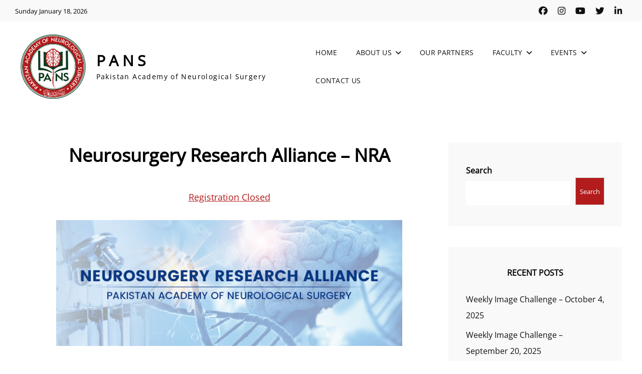

--- FILE ---
content_type: text/html; charset=UTF-8
request_url: https://pans.org.pk/neurosurgery-research-alliance/
body_size: 21937
content:
<!doctype html>
<html lang=en-US>
<head>
<meta charset=UTF-8>
<meta name=viewport content="width=device-width, initial-scale=1">
<link rel=profile href="https://gmpg.org/xfn/11">
<script>(function(html){html.className=html.className.replace(/\bno-js\b/,'js')})(document.documentElement);</script>
<title>Neurosurgery Research Alliance &#8211; NRA &#8211; PANS</title>
<meta name=robots content=max-image-preview:large />
<script>window._wca=window._wca||[];</script>
<link rel=dns-prefetch href='//stats.wp.com'/>
<link rel=alternate type="application/rss+xml" title="PANS &raquo; Feed" href="https://pans.org.pk/feed/"/>
<link rel=alternate type="application/rss+xml" title="PANS &raquo; Comments Feed" href="https://pans.org.pk/comments/feed/"/>
<link rel=alternate title="oEmbed (JSON)" type="application/json+oembed" href="https://pans.org.pk/wp-json/oembed/1.0/embed?url=https%3A%2F%2Fpans.org.pk%2Fneurosurgery-research-alliance%2F"/>
<link rel=alternate title="oEmbed (XML)" type="text/xml+oembed" href="https://pans.org.pk/wp-json/oembed/1.0/embed?url=https%3A%2F%2Fpans.org.pk%2Fneurosurgery-research-alliance%2F&#038;format=xml"/>
<style id=wp-img-auto-sizes-contain-inline-css type='text/css'>img:is([sizes=auto i],[sizes^="auto," i]){contain-intrinsic-size:3000px 1500px}</style>
<style id=wp-emoji-styles-inline-css type='text/css'>img.wp-smiley,img.emoji{display:inline!important;border:none!important;box-shadow:none!important;height:1em!important;width:1em!important;margin:0 .07em!important;vertical-align:-.1em!important;background:none!important;padding:0!important}</style>
<style id=wp-block-library-inline-css type='text/css'>:root{--wp-block-synced-color:#7a00df;--wp-block-synced-color--rgb:122 , 0 , 223;--wp-bound-block-color:var(--wp-block-synced-color);--wp-editor-canvas-background:#ddd;--wp-admin-theme-color:#007cba;--wp-admin-theme-color--rgb:0 , 124 , 186;--wp-admin-theme-color-darker-10:#006ba1;--wp-admin-theme-color-darker-10--rgb:0 , 107 , 160.5;--wp-admin-theme-color-darker-20:#005a87;--wp-admin-theme-color-darker-20--rgb:0 , 90 , 135;--wp-admin-border-width-focus:2px}@media (min-resolution:192dpi){:root{--wp-admin-border-width-focus:1.5px}}.wp-element-button{cursor:pointer}:root .has-very-light-gray-background-color{background-color:#eee}:root .has-very-dark-gray-background-color{background-color:#313131}:root .has-very-light-gray-color{color:#eee}:root .has-very-dark-gray-color{color:#313131}:root .has-vivid-green-cyan-to-vivid-cyan-blue-gradient-background{background:linear-gradient(135deg,#00d084,#0693e3)}:root .has-purple-crush-gradient-background{background:linear-gradient(135deg,#34e2e4,#4721fb 50%,#ab1dfe)}:root .has-hazy-dawn-gradient-background{background:linear-gradient(135deg,#faaca8,#dad0ec)}:root .has-subdued-olive-gradient-background{background:linear-gradient(135deg,#fafae1,#67a671)}:root .has-atomic-cream-gradient-background{background:linear-gradient(135deg,#fdd79a,#004a59)}:root .has-nightshade-gradient-background{background:linear-gradient(135deg,#330968,#31cdcf)}:root .has-midnight-gradient-background{background:linear-gradient(135deg,#020381,#2874fc)}:root{--wp--preset--font-size--normal:16px;--wp--preset--font-size--huge:42px}.has-regular-font-size{font-size:1em}.has-larger-font-size{font-size:2.625em}.has-normal-font-size{font-size:var(--wp--preset--font-size--normal)}.has-huge-font-size{font-size:var(--wp--preset--font-size--huge)}.has-text-align-center{text-align:center}.has-text-align-left{text-align:left}.has-text-align-right{text-align:right}.has-fit-text{white-space:nowrap!important}#end-resizable-editor-section{display:none}.aligncenter{clear:both}.items-justified-left{justify-content:flex-start}.items-justified-center{justify-content:center}.items-justified-right{justify-content:flex-end}.items-justified-space-between{justify-content:space-between}.screen-reader-text{border:0;clip-path:inset(50%);height:1px;margin:-1px;overflow:hidden;padding:0;position:absolute;width:1px;word-wrap:normal!important}.screen-reader-text:focus{background-color:#ddd;clip-path:none;color:#444;display:block;font-size:1em;height:auto;left:5px;line-height:normal;padding:15px 23px 14px;text-decoration:none;top:5px;width:auto;z-index:100000}html :where(.has-border-color){border-style:solid}html :where([style*=border-top-color]){border-top-style:solid}html :where([style*=border-right-color]){border-right-style:solid}html :where([style*=border-bottom-color]){border-bottom-style:solid}html :where([style*=border-left-color]){border-left-style:solid}html :where([style*=border-width]){border-style:solid}html :where([style*=border-top-width]){border-top-style:solid}html :where([style*=border-right-width]){border-right-style:solid}html :where([style*=border-bottom-width]){border-bottom-style:solid}html :where([style*=border-left-width]){border-left-style:solid}html :where(img[class*=wp-image-]){height:auto;max-width:100%}:where(figure){margin:0 0 1em}html :where(.is-position-sticky){--wp-admin--admin-bar--position-offset:var(--wp-admin--admin-bar--height,0)}@media screen and (max-width:600px){html :where(.is-position-sticky){--wp-admin--admin-bar--position-offset:0}}</style><style id=wp-block-heading-inline-css type='text/css'>h1:where(.wp-block-heading).has-background,h2:where(.wp-block-heading).has-background,h3:where(.wp-block-heading).has-background,h4:where(.wp-block-heading).has-background,h5:where(.wp-block-heading).has-background,h6:where(.wp-block-heading).has-background{padding:1.25em 2.375em}h1.has-text-align-left[style*=writing-mode]:where([style*=vertical-lr]),h1.has-text-align-right[style*=writing-mode]:where([style*=vertical-rl]),h2.has-text-align-left[style*=writing-mode]:where([style*=vertical-lr]),h2.has-text-align-right[style*=writing-mode]:where([style*=vertical-rl]),h3.has-text-align-left[style*=writing-mode]:where([style*=vertical-lr]),h3.has-text-align-right[style*=writing-mode]:where([style*=vertical-rl]),h4.has-text-align-left[style*=writing-mode]:where([style*=vertical-lr]),h4.has-text-align-right[style*=writing-mode]:where([style*=vertical-rl]),h5.has-text-align-left[style*=writing-mode]:where([style*=vertical-lr]),h5.has-text-align-right[style*=writing-mode]:where([style*=vertical-rl]),h6.has-text-align-left[style*=writing-mode]:where([style*=vertical-lr]),h6.has-text-align-right[style*=writing-mode]:where([style*=vertical-rl]){rotate:180deg}</style>
<style id=wp-block-image-inline-css type='text/css'>.wp-block-image>a,.wp-block-image>figure>a{display:inline-block}.wp-block-image img{box-sizing:border-box;height:auto;max-width:100%;vertical-align:bottom}@media not (prefers-reduced-motion){.wp-block-image img.hide{visibility:hidden}.wp-block-image img.show{animation:show-content-image .4s}}.wp-block-image[style*="border-radius"] img,.wp-block-image[style*="border-radius"]>a{border-radius:inherit}.wp-block-image.has-custom-border img{box-sizing:border-box}.wp-block-image.aligncenter{text-align:center}.wp-block-image.alignfull>a,.wp-block-image.alignwide>a{width:100%}.wp-block-image.alignfull img,.wp-block-image.alignwide img{height:auto;width:100%}.wp-block-image .aligncenter,.wp-block-image .alignleft,.wp-block-image .alignright,.wp-block-image.aligncenter,.wp-block-image.alignleft,.wp-block-image.alignright{display:table}.wp-block-image .aligncenter>figcaption,.wp-block-image .alignleft>figcaption,.wp-block-image .alignright>figcaption,.wp-block-image.aligncenter>figcaption,.wp-block-image.alignleft>figcaption,.wp-block-image.alignright>figcaption{caption-side:bottom;display:table-caption}.wp-block-image .alignleft{float:left;margin:.5em 1em .5em 0}.wp-block-image .alignright{float:right;margin:.5em 0 .5em 1em}.wp-block-image .aligncenter{margin-left:auto;margin-right:auto}.wp-block-image :where(figcaption){margin-bottom:1em;margin-top:.5em}.wp-block-image.is-style-circle-mask img{border-radius:9999px}@supports ((-webkit-mask-image:none) or (mask-image:none)) or (-webkit-mask-image:none){.wp-block-image.is-style-circle-mask img{border-radius:0;-webkit-mask-image:url('data:image/svg+xml;utf8,<svg viewBox="0 0 100 100" xmlns="http://www.w3.org/2000/svg"><circle cx="50" cy="50" r="50"/></svg>');mask-image:url('data:image/svg+xml;utf8,<svg viewBox="0 0 100 100" xmlns="http://www.w3.org/2000/svg"><circle cx="50" cy="50" r="50"/></svg>');mask-mode:alpha;-webkit-mask-position:center;mask-position:center;-webkit-mask-repeat:no-repeat;mask-repeat:no-repeat;-webkit-mask-size:contain;mask-size:contain}}:root :where(.wp-block-image.is-style-rounded img,.wp-block-image .is-style-rounded img){border-radius:9999px}.wp-block-image figure{margin:0}.wp-lightbox-container{display:flex;flex-direction:column;position:relative}.wp-lightbox-container img{cursor:zoom-in}.wp-lightbox-container img:hover+button{opacity:1}.wp-lightbox-container button{align-items:center;backdrop-filter:blur(16px) saturate(180%);background-color:#5a5a5a40;border:none;border-radius:4px;cursor:zoom-in;display:flex;height:20px;justify-content:center;opacity:0;padding:0;position:absolute;right:16px;text-align:center;top:16px;width:20px;z-index:100}@media not (prefers-reduced-motion){.wp-lightbox-container button{transition:opacity .2s ease}}.wp-lightbox-container button:focus-visible{outline:3px auto #5a5a5a40;outline:3px auto -webkit-focus-ring-color;outline-offset:3px}.wp-lightbox-container button:hover{cursor:pointer;opacity:1}.wp-lightbox-container button:focus{opacity:1}.wp-lightbox-container button:focus,.wp-lightbox-container button:hover,.wp-lightbox-container button:not(:hover):not(:active):not(.has-background){background-color:#5a5a5a40;border:none}.wp-lightbox-overlay{box-sizing:border-box;cursor:zoom-out;height:100vh;left:0;overflow:hidden;position:fixed;top:0;visibility:hidden;width:100%;z-index:100000}.wp-lightbox-overlay .close-button{align-items:center;cursor:pointer;display:flex;justify-content:center;min-height:40px;min-width:40px;padding:0;position:absolute;right:calc(env(safe-area-inset-right) + 16px);top:calc(env(safe-area-inset-top) + 16px);z-index:5000000}.wp-lightbox-overlay .close-button:focus,.wp-lightbox-overlay .close-button:hover,.wp-lightbox-overlay .close-button:not(:hover):not(:active):not(.has-background){background:none;border:none}.wp-lightbox-overlay .lightbox-image-container{height:var(--wp--lightbox-container-height);left:50%;overflow:hidden;position:absolute;top:50%;transform:translate(-50%,-50%);transform-origin:top left;width:var(--wp--lightbox-container-width);z-index:9999999999}.wp-lightbox-overlay .wp-block-image{align-items:center;box-sizing:border-box;display:flex;height:100%;justify-content:center;margin:0;position:relative;transform-origin:0 0;width:100%;z-index:3000000}.wp-lightbox-overlay .wp-block-image img{height:var(--wp--lightbox-image-height);min-height:var(--wp--lightbox-image-height);min-width:var(--wp--lightbox-image-width);width:var(--wp--lightbox-image-width)}.wp-lightbox-overlay .wp-block-image figcaption{display:none}.wp-lightbox-overlay button{background:none;border:none}.wp-lightbox-overlay .scrim{background-color:#fff;height:100%;opacity:.9;position:absolute;width:100%;z-index:2000000}.wp-lightbox-overlay.active{visibility:visible}@media not (prefers-reduced-motion){.wp-lightbox-overlay.active{animation:turn-on-visibility .25s both}.wp-lightbox-overlay.active img{animation:turn-on-visibility .35s both}.wp-lightbox-overlay.show-closing-animation:not(.active){animation:turn-off-visibility .35s both}.wp-lightbox-overlay.show-closing-animation:not(.active) img{animation:turn-off-visibility .25s both}.wp-lightbox-overlay.zoom.active{animation:none;opacity:1;visibility:visible}.wp-lightbox-overlay.zoom.active .lightbox-image-container{animation:lightbox-zoom-in .4s}.wp-lightbox-overlay.zoom.active .lightbox-image-container img{animation:none}.wp-lightbox-overlay.zoom.active .scrim{animation:turn-on-visibility .4s forwards}.wp-lightbox-overlay.zoom.show-closing-animation:not(.active){animation:none}.wp-lightbox-overlay.zoom.show-closing-animation:not(.active) .lightbox-image-container{animation:lightbox-zoom-out .4s}.wp-lightbox-overlay.zoom.show-closing-animation:not(.active) .lightbox-image-container img{animation:none}.wp-lightbox-overlay.zoom.show-closing-animation:not(.active) .scrim{animation:turn-off-visibility .4s forwards}}@keyframes show-content-image{0%{visibility:hidden}99%{visibility:hidden}to{visibility:visible}}@keyframes turn-on-visibility{0%{opacity:0}to{opacity:1}}@keyframes turn-off-visibility{0%{opacity:1;visibility:visible}99%{opacity:0;visibility:visible}to{opacity:0;visibility:hidden}}@keyframes lightbox-zoom-in{0%{transform:translate(calc((-100vw + var(--wp--lightbox-scrollbar-width))/2 + var(--wp--lightbox-initial-left-position)),calc(-50vh + var(--wp--lightbox-initial-top-position))) scale(var(--wp--lightbox-scale))}to{transform:translate(-50%,-50%) scale(1)}}@keyframes lightbox-zoom-out{0%{transform:translate(-50%,-50%) scale(1);visibility:visible}99%{visibility:visible}to{transform:translate(calc((-100vw + var(--wp--lightbox-scrollbar-width))/2 + var(--wp--lightbox-initial-left-position)),calc(-50vh + var(--wp--lightbox-initial-top-position))) scale(var(--wp--lightbox-scale));visibility:hidden}}</style>
<style id=wp-block-image-theme-inline-css type='text/css'>:root :where(.wp-block-image figcaption){color:#555;font-size:13px;text-align:center}.is-dark-theme :root :where(.wp-block-image figcaption){color:#ffffffa6}.wp-block-image{margin:0 0 1em}</style>
<style id=wp-block-latest-posts-inline-css type='text/css'>.wp-block-latest-posts{box-sizing:border-box}.wp-block-latest-posts.alignleft{margin-right:2em}.wp-block-latest-posts.alignright{margin-left:2em}.wp-block-latest-posts.wp-block-latest-posts__list{list-style:none}.wp-block-latest-posts.wp-block-latest-posts__list li{clear:both;overflow-wrap:break-word}.wp-block-latest-posts.is-grid{display:flex;flex-wrap:wrap}.wp-block-latest-posts.is-grid li{margin:0 1.25em 1.25em 0;width:100%}@media (min-width:600px){.wp-block-latest-posts.columns-2 li{width:calc(50% - .625em)}.wp-block-latest-posts.columns-2 li:nth-child(2n){margin-right:0}.wp-block-latest-posts.columns-3 li{width:calc(33.33333% - .83333em)}.wp-block-latest-posts.columns-3 li:nth-child(3n){margin-right:0}.wp-block-latest-posts.columns-4 li{width:calc(25% - .9375em)}.wp-block-latest-posts.columns-4 li:nth-child(4n){margin-right:0}.wp-block-latest-posts.columns-5 li{width:calc(20% - 1em)}.wp-block-latest-posts.columns-5 li:nth-child(5n){margin-right:0}.wp-block-latest-posts.columns-6 li{width:calc(16.66667% - 1.04167em)}.wp-block-latest-posts.columns-6 li:nth-child(6n){margin-right:0}}:root :where(.wp-block-latest-posts.is-grid){padding:0}:root :where(.wp-block-latest-posts.wp-block-latest-posts__list){padding-left:0}.wp-block-latest-posts__post-author,.wp-block-latest-posts__post-date{display:block;font-size:.8125em}.wp-block-latest-posts__post-excerpt,.wp-block-latest-posts__post-full-content{margin-bottom:1em;margin-top:.5em}.wp-block-latest-posts__featured-image a{display:inline-block}.wp-block-latest-posts__featured-image img{height:auto;max-width:100%;width:auto}.wp-block-latest-posts__featured-image.alignleft{float:left;margin-right:1em}.wp-block-latest-posts__featured-image.alignright{float:right;margin-left:1em}.wp-block-latest-posts__featured-image.aligncenter{margin-bottom:1em;text-align:center}</style>
<style id=wp-block-search-inline-css type='text/css'>.wp-block-search__button{margin-left:10px;word-break:normal}.wp-block-search__button.has-icon{line-height:0}.wp-block-search__button svg{height:1.25em;min-height:24px;min-width:24px;width:1.25em;fill:currentColor;vertical-align:text-bottom}:where(.wp-block-search__button){border:1px solid #ccc;padding:6px 10px}.wp-block-search__inside-wrapper{display:flex;flex:auto;flex-wrap:nowrap;max-width:100%}.wp-block-search__label{width:100%}.wp-block-search.wp-block-search__button-only .wp-block-search__button{box-sizing:border-box;display:flex;flex-shrink:0;justify-content:center;margin-left:0;max-width:100%}.wp-block-search.wp-block-search__button-only .wp-block-search__inside-wrapper{min-width:0!important;transition-property:width}.wp-block-search.wp-block-search__button-only .wp-block-search__input{flex-basis:100%;transition-duration:.3s}.wp-block-search.wp-block-search__button-only.wp-block-search__searchfield-hidden,.wp-block-search.wp-block-search__button-only.wp-block-search__searchfield-hidden .wp-block-search__inside-wrapper{overflow:hidden}.wp-block-search.wp-block-search__button-only.wp-block-search__searchfield-hidden .wp-block-search__input{border-left-width:0!important;border-right-width:0!important;flex-basis:0;flex-grow:0;margin:0;min-width:0!important;padding-left:0!important;padding-right:0!important;width:0!important}:where(.wp-block-search__input){appearance:none;border:1px solid #949494;flex-grow:1;font-family:inherit;font-size:inherit;font-style:inherit;font-weight:inherit;letter-spacing:inherit;line-height:inherit;margin-left:0;margin-right:0;min-width:3rem;padding:8px;text-decoration:unset!important;text-transform:inherit}:where(.wp-block-search__button-inside .wp-block-search__inside-wrapper){background-color:#fff;border:1px solid #949494;box-sizing:border-box;padding:4px}:where(.wp-block-search__button-inside .wp-block-search__inside-wrapper) .wp-block-search__input{border:none;border-radius:0;padding:0 4px}:where(.wp-block-search__button-inside .wp-block-search__inside-wrapper) .wp-block-search__input:focus{outline:none}:where(.wp-block-search__button-inside .wp-block-search__inside-wrapper) :where(.wp-block-search__button){padding:4px 8px}.wp-block-search.aligncenter .wp-block-search__inside-wrapper{margin:auto}.wp-block[data-align="right"] .wp-block-search.wp-block-search__button-only .wp-block-search__inside-wrapper{float:right}</style>
<style id=wp-block-search-theme-inline-css type='text/css'>.wp-block-search .wp-block-search__label{font-weight:700}.wp-block-search__button{border:1px solid #ccc;padding:.375em .625em}</style>
<style id=wp-block-group-inline-css type='text/css'>.wp-block-group{box-sizing:border-box}:where(.wp-block-group.wp-block-group-is-layout-constrained){position:relative}</style>
<style id=wp-block-group-theme-inline-css type='text/css'>:where(.wp-block-group.has-background){padding:1.25em 2.375em}</style>
<style id=wp-block-paragraph-inline-css type='text/css'>.is-small-text{font-size:.875em}.is-regular-text{font-size:1em}.is-large-text{font-size:2.25em}.is-larger-text{font-size:3em}.has-drop-cap:not(:focus):first-letter{float:left;font-size:8.4em;font-style:normal;font-weight:100;line-height:.68;margin:.05em .1em 0 0;text-transform:uppercase}body.rtl .has-drop-cap:not(:focus):first-letter{float:none;margin-left:.1em}p.has-drop-cap.has-background{overflow:hidden}:root :where(p.has-background){padding:1.25em 2.375em}:where(p.has-text-color:not(.has-link-color)) a{color:inherit}p.has-text-align-left[style*="writing-mode:vertical-lr"],p.has-text-align-right[style*="writing-mode:vertical-rl"]{rotate:180deg}</style>
<style id=wp-block-table-inline-css type='text/css'>.wp-block-table{overflow-x:auto}.wp-block-table table{border-collapse:collapse;width:100%}.wp-block-table thead{border-bottom:3px solid}.wp-block-table tfoot{border-top:3px solid}.wp-block-table td,.wp-block-table th{border:1px solid;padding:.5em}.wp-block-table .has-fixed-layout{table-layout:fixed;width:100%}.wp-block-table .has-fixed-layout td,.wp-block-table .has-fixed-layout th{word-break:break-word}.wp-block-table.aligncenter,.wp-block-table.alignleft,.wp-block-table.alignright{display:table;width:auto}.wp-block-table.aligncenter td,.wp-block-table.aligncenter th,.wp-block-table.alignleft td,.wp-block-table.alignleft th,.wp-block-table.alignright td,.wp-block-table.alignright th{word-break:break-word}.wp-block-table .has-subtle-light-gray-background-color{background-color:#f3f4f5}.wp-block-table .has-subtle-pale-green-background-color{background-color:#e9fbe5}.wp-block-table .has-subtle-pale-blue-background-color{background-color:#e7f5fe}.wp-block-table .has-subtle-pale-pink-background-color{background-color:#fcf0ef}.wp-block-table.is-style-stripes{background-color:initial;border-collapse:inherit;border-spacing:0}.wp-block-table.is-style-stripes tbody tr:nth-child(odd){background-color:#f0f0f0}.wp-block-table.is-style-stripes.has-subtle-light-gray-background-color tbody tr:nth-child(odd){background-color:#f3f4f5}.wp-block-table.is-style-stripes.has-subtle-pale-green-background-color tbody tr:nth-child(odd){background-color:#e9fbe5}.wp-block-table.is-style-stripes.has-subtle-pale-blue-background-color tbody tr:nth-child(odd){background-color:#e7f5fe}.wp-block-table.is-style-stripes.has-subtle-pale-pink-background-color tbody tr:nth-child(odd){background-color:#fcf0ef}.wp-block-table.is-style-stripes td,.wp-block-table.is-style-stripes th{border-color:#0000}.wp-block-table.is-style-stripes{border-bottom:1px solid #f0f0f0}.wp-block-table .has-border-color td,.wp-block-table .has-border-color th,.wp-block-table .has-border-color tr,.wp-block-table .has-border-color>*{border-color:inherit}.wp-block-table table[style*="border-top-color"] tr:first-child,.wp-block-table table[style*="border-top-color"] tr:first-child td,.wp-block-table table[style*="border-top-color"] tr:first-child th,.wp-block-table table[style*="border-top-color"]>*,.wp-block-table table[style*="border-top-color"]>* td,.wp-block-table table[style*="border-top-color"]>* th{border-top-color:inherit}.wp-block-table table[style*=border-top-color] tr:not(:first-child){border-top-color:initial}.wp-block-table table[style*="border-right-color"] td:last-child,.wp-block-table table[style*="border-right-color"] th,.wp-block-table table[style*="border-right-color"] tr,.wp-block-table table[style*="border-right-color"]>*{border-right-color:inherit}.wp-block-table table[style*="border-bottom-color"] tr:last-child,.wp-block-table table[style*="border-bottom-color"] tr:last-child td,.wp-block-table table[style*="border-bottom-color"] tr:last-child th,.wp-block-table table[style*="border-bottom-color"]>*,.wp-block-table table[style*="border-bottom-color"]>* td,.wp-block-table table[style*="border-bottom-color"]>* th{border-bottom-color:inherit}.wp-block-table table[style*=border-bottom-color] tr:not(:last-child){border-bottom-color:initial}.wp-block-table table[style*="border-left-color"] td:first-child,.wp-block-table table[style*="border-left-color"] th,.wp-block-table table[style*="border-left-color"] tr,.wp-block-table table[style*="border-left-color"]>*{border-left-color:inherit}.wp-block-table table[style*="border-style"] td,.wp-block-table table[style*="border-style"] th,.wp-block-table table[style*="border-style"] tr,.wp-block-table table[style*="border-style"]>*{border-style:inherit}.wp-block-table table[style*="border-width"] td,.wp-block-table table[style*="border-width"] th,.wp-block-table table[style*="border-width"] tr,.wp-block-table table[style*="border-width"]>*{border-style:inherit;border-width:inherit}</style>
<style id=wp-block-table-theme-inline-css type='text/css'>.wp-block-table{margin:0 0 1em}.wp-block-table td,.wp-block-table th{word-break:normal}.wp-block-table :where(figcaption){color:#555;font-size:13px;text-align:center}.is-dark-theme .wp-block-table :where(figcaption){color:#ffffffa6}</style>
<style id=global-styles-inline-css type='text/css'>
:root{--wp--preset--aspect-ratio--square: 1;--wp--preset--aspect-ratio--4-3: 4/3;--wp--preset--aspect-ratio--3-4: 3/4;--wp--preset--aspect-ratio--3-2: 3/2;--wp--preset--aspect-ratio--2-3: 2/3;--wp--preset--aspect-ratio--16-9: 16/9;--wp--preset--aspect-ratio--9-16: 9/16;--wp--preset--color--black: #000000;--wp--preset--color--cyan-bluish-gray: #abb8c3;--wp--preset--color--white: #ffffff;--wp--preset--color--pale-pink: #f78da7;--wp--preset--color--vivid-red: #cf2e2e;--wp--preset--color--luminous-vivid-orange: #ff6900;--wp--preset--color--luminous-vivid-amber: #fcb900;--wp--preset--color--light-green-cyan: #7bdcb5;--wp--preset--color--vivid-green-cyan: #00d084;--wp--preset--color--pale-cyan-blue: #8ed1fc;--wp--preset--color--vivid-cyan-blue: #0693e3;--wp--preset--color--vivid-purple: #9b51e0;--wp--preset--color--eighty-black: #151515;--wp--preset--color--sixty-five-black: #363636;--wp--preset--color--gray: #444444;--wp--preset--color--medium-gray: #777777;--wp--preset--color--light-gray: #f9f9f9;--wp--preset--color--bright-pink: #f5808c;--wp--preset--color--dark-yellow: #ffa751;--wp--preset--color--yellow: #ffbf00;--wp--preset--color--red: #db4f3d;--wp--preset--color--blue: #008ec2;--wp--preset--color--dark-blue: #133ec2;--wp--preset--gradient--vivid-cyan-blue-to-vivid-purple: linear-gradient(135deg,rgb(6,147,227) 0%,rgb(155,81,224) 100%);--wp--preset--gradient--light-green-cyan-to-vivid-green-cyan: linear-gradient(135deg,rgb(122,220,180) 0%,rgb(0,208,130) 100%);--wp--preset--gradient--luminous-vivid-amber-to-luminous-vivid-orange: linear-gradient(135deg,rgb(252,185,0) 0%,rgb(255,105,0) 100%);--wp--preset--gradient--luminous-vivid-orange-to-vivid-red: linear-gradient(135deg,rgb(255,105,0) 0%,rgb(207,46,46) 100%);--wp--preset--gradient--very-light-gray-to-cyan-bluish-gray: linear-gradient(135deg,rgb(238,238,238) 0%,rgb(169,184,195) 100%);--wp--preset--gradient--cool-to-warm-spectrum: linear-gradient(135deg,rgb(74,234,220) 0%,rgb(151,120,209) 20%,rgb(207,42,186) 40%,rgb(238,44,130) 60%,rgb(251,105,98) 80%,rgb(254,248,76) 100%);--wp--preset--gradient--blush-light-purple: linear-gradient(135deg,rgb(255,206,236) 0%,rgb(152,150,240) 100%);--wp--preset--gradient--blush-bordeaux: linear-gradient(135deg,rgb(254,205,165) 0%,rgb(254,45,45) 50%,rgb(107,0,62) 100%);--wp--preset--gradient--luminous-dusk: linear-gradient(135deg,rgb(255,203,112) 0%,rgb(199,81,192) 50%,rgb(65,88,208) 100%);--wp--preset--gradient--pale-ocean: linear-gradient(135deg,rgb(255,245,203) 0%,rgb(182,227,212) 50%,rgb(51,167,181) 100%);--wp--preset--gradient--electric-grass: linear-gradient(135deg,rgb(202,248,128) 0%,rgb(113,206,126) 100%);--wp--preset--gradient--midnight: linear-gradient(135deg,rgb(2,3,129) 0%,rgb(40,116,252) 100%);--wp--preset--font-size--small: 16px;--wp--preset--font-size--medium: 20px;--wp--preset--font-size--large: 42px;--wp--preset--font-size--x-large: 42px;--wp--preset--font-size--extra-small: 13px;--wp--preset--font-size--normal: 18px;--wp--preset--font-size--huge: 56px;--wp--preset--spacing--20: 0.44rem;--wp--preset--spacing--30: 0.67rem;--wp--preset--spacing--40: 1rem;--wp--preset--spacing--50: 1.5rem;--wp--preset--spacing--60: 2.25rem;--wp--preset--spacing--70: 3.38rem;--wp--preset--spacing--80: 5.06rem;--wp--preset--shadow--natural: 6px 6px 9px rgba(0, 0, 0, 0.2);--wp--preset--shadow--deep: 12px 12px 50px rgba(0, 0, 0, 0.4);--wp--preset--shadow--sharp: 6px 6px 0px rgba(0, 0, 0, 0.2);--wp--preset--shadow--outlined: 6px 6px 0px -3px rgb(255, 255, 255), 6px 6px rgb(0, 0, 0);--wp--preset--shadow--crisp: 6px 6px 0px rgb(0, 0, 0);}:where(.is-layout-flex){gap: 0.5em;}:where(.is-layout-grid){gap: 0.5em;}body .is-layout-flex{display: flex;}.is-layout-flex{flex-wrap: wrap;align-items: center;}.is-layout-flex > :is(*, div){margin: 0;}body .is-layout-grid{display: grid;}.is-layout-grid > :is(*, div){margin: 0;}:where(.wp-block-columns.is-layout-flex){gap: 2em;}:where(.wp-block-columns.is-layout-grid){gap: 2em;}:where(.wp-block-post-template.is-layout-flex){gap: 1.25em;}:where(.wp-block-post-template.is-layout-grid){gap: 1.25em;}.has-black-color{color: var(--wp--preset--color--black) !important;}.has-cyan-bluish-gray-color{color: var(--wp--preset--color--cyan-bluish-gray) !important;}.has-white-color{color: var(--wp--preset--color--white) !important;}.has-pale-pink-color{color: var(--wp--preset--color--pale-pink) !important;}.has-vivid-red-color{color: var(--wp--preset--color--vivid-red) !important;}.has-luminous-vivid-orange-color{color: var(--wp--preset--color--luminous-vivid-orange) !important;}.has-luminous-vivid-amber-color{color: var(--wp--preset--color--luminous-vivid-amber) !important;}.has-light-green-cyan-color{color: var(--wp--preset--color--light-green-cyan) !important;}.has-vivid-green-cyan-color{color: var(--wp--preset--color--vivid-green-cyan) !important;}.has-pale-cyan-blue-color{color: var(--wp--preset--color--pale-cyan-blue) !important;}.has-vivid-cyan-blue-color{color: var(--wp--preset--color--vivid-cyan-blue) !important;}.has-vivid-purple-color{color: var(--wp--preset--color--vivid-purple) !important;}.has-black-background-color{background-color: var(--wp--preset--color--black) !important;}.has-cyan-bluish-gray-background-color{background-color: var(--wp--preset--color--cyan-bluish-gray) !important;}.has-white-background-color{background-color: var(--wp--preset--color--white) !important;}.has-pale-pink-background-color{background-color: var(--wp--preset--color--pale-pink) !important;}.has-vivid-red-background-color{background-color: var(--wp--preset--color--vivid-red) !important;}.has-luminous-vivid-orange-background-color{background-color: var(--wp--preset--color--luminous-vivid-orange) !important;}.has-luminous-vivid-amber-background-color{background-color: var(--wp--preset--color--luminous-vivid-amber) !important;}.has-light-green-cyan-background-color{background-color: var(--wp--preset--color--light-green-cyan) !important;}.has-vivid-green-cyan-background-color{background-color: var(--wp--preset--color--vivid-green-cyan) !important;}.has-pale-cyan-blue-background-color{background-color: var(--wp--preset--color--pale-cyan-blue) !important;}.has-vivid-cyan-blue-background-color{background-color: var(--wp--preset--color--vivid-cyan-blue) !important;}.has-vivid-purple-background-color{background-color: var(--wp--preset--color--vivid-purple) !important;}.has-black-border-color{border-color: var(--wp--preset--color--black) !important;}.has-cyan-bluish-gray-border-color{border-color: var(--wp--preset--color--cyan-bluish-gray) !important;}.has-white-border-color{border-color: var(--wp--preset--color--white) !important;}.has-pale-pink-border-color{border-color: var(--wp--preset--color--pale-pink) !important;}.has-vivid-red-border-color{border-color: var(--wp--preset--color--vivid-red) !important;}.has-luminous-vivid-orange-border-color{border-color: var(--wp--preset--color--luminous-vivid-orange) !important;}.has-luminous-vivid-amber-border-color{border-color: var(--wp--preset--color--luminous-vivid-amber) !important;}.has-light-green-cyan-border-color{border-color: var(--wp--preset--color--light-green-cyan) !important;}.has-vivid-green-cyan-border-color{border-color: var(--wp--preset--color--vivid-green-cyan) !important;}.has-pale-cyan-blue-border-color{border-color: var(--wp--preset--color--pale-cyan-blue) !important;}.has-vivid-cyan-blue-border-color{border-color: var(--wp--preset--color--vivid-cyan-blue) !important;}.has-vivid-purple-border-color{border-color: var(--wp--preset--color--vivid-purple) !important;}.has-vivid-cyan-blue-to-vivid-purple-gradient-background{background: var(--wp--preset--gradient--vivid-cyan-blue-to-vivid-purple) !important;}.has-light-green-cyan-to-vivid-green-cyan-gradient-background{background: var(--wp--preset--gradient--light-green-cyan-to-vivid-green-cyan) !important;}.has-luminous-vivid-amber-to-luminous-vivid-orange-gradient-background{background: var(--wp--preset--gradient--luminous-vivid-amber-to-luminous-vivid-orange) !important;}.has-luminous-vivid-orange-to-vivid-red-gradient-background{background: var(--wp--preset--gradient--luminous-vivid-orange-to-vivid-red) !important;}.has-very-light-gray-to-cyan-bluish-gray-gradient-background{background: var(--wp--preset--gradient--very-light-gray-to-cyan-bluish-gray) !important;}.has-cool-to-warm-spectrum-gradient-background{background: var(--wp--preset--gradient--cool-to-warm-spectrum) !important;}.has-blush-light-purple-gradient-background{background: var(--wp--preset--gradient--blush-light-purple) !important;}.has-blush-bordeaux-gradient-background{background: var(--wp--preset--gradient--blush-bordeaux) !important;}.has-luminous-dusk-gradient-background{background: var(--wp--preset--gradient--luminous-dusk) !important;}.has-pale-ocean-gradient-background{background: var(--wp--preset--gradient--pale-ocean) !important;}.has-electric-grass-gradient-background{background: var(--wp--preset--gradient--electric-grass) !important;}.has-midnight-gradient-background{background: var(--wp--preset--gradient--midnight) !important;}.has-small-font-size{font-size: var(--wp--preset--font-size--small) !important;}.has-medium-font-size{font-size: var(--wp--preset--font-size--medium) !important;}.has-large-font-size{font-size: var(--wp--preset--font-size--large) !important;}.has-x-large-font-size{font-size: var(--wp--preset--font-size--x-large) !important;}
/*# sourceURL=global-styles-inline-css */
</style>
<style id=classic-theme-styles-inline-css type='text/css'>
/*! This file is auto-generated */
.wp-block-button__link{color:#fff;background-color:#32373c;border-radius:9999px;box-shadow:none;text-decoration:none;padding:calc(.667em + 2px) calc(1.333em + 2px);font-size:1.125em}.wp-block-file__button{background:#32373c;color:#fff;text-decoration:none}
/*# sourceURL=/wp-includes/css/classic-themes.min.css */
</style>
<link rel=stylesheet id=extended-flat-rate-shipping-woocommerce-css href='https://pans.org.pk/wp-content/plugins/advanced-free-flat-shipping-woocommerce/public/css/extended-flat-rate-shipping-woocommerce-public.css?ver=1.6.4.96' type='text/css' media=all />
<link rel=stylesheet id=contact-form-7-css href='https://pans.org.pk/wp-content/plugins/contact-form-7/includes/css/styles.css?ver=6.1.4' type='text/css' media=all />
<link rel=stylesheet id=widgetopts-styles-css href='https://pans.org.pk/wp-content/plugins/widget-options/assets/css/widget-options.css?ver=4.1.3' type='text/css' media=all />
<link rel=stylesheet id=woocommerce-layout-css href='https://pans.org.pk/wp-content/plugins/woocommerce/assets/css/woocommerce-layout.css?ver=10.4.3' type='text/css' media=all />
<style id=woocommerce-layout-inline-css type='text/css'>

	.infinite-scroll .woocommerce-pagination {
		display: none;
	}
/*# sourceURL=woocommerce-layout-inline-css */
</style>
<link rel=stylesheet id=woocommerce-smallscreen-css href='https://pans.org.pk/wp-content/plugins/woocommerce/assets/css/woocommerce-smallscreen.css?ver=10.4.3' type='text/css' media='only screen and (max-width: 768px)'/>
<link rel=stylesheet id=woocommerce-general-css href='https://pans.org.pk/wp-content/plugins/woocommerce/assets/css/woocommerce.css?ver=10.4.3' type='text/css' media=all />
<style id=woocommerce-inline-inline-css type='text/css'>
.woocommerce form .form-row .required { visibility: visible; }
/*# sourceURL=woocommerce-inline-inline-css */
</style>
<link rel=stylesheet id=signify-style-css href='https://pans.org.pk/wp-content/themes/signify/style.css?ver=20260102-154957' type='text/css' media=all />
<link rel=stylesheet id=signify-education-style-css href='https://pans.org.pk/wp-content/themes/signify-pans/style.css?ver=20250727-103547' type='text/css' media=all />
<link rel=stylesheet id=signify-block-style-css href='https://pans.org.pk/wp-content/themes/signify/css/blocks.css?ver=1.0' type='text/css' media=all />
<link rel=stylesheet id=signify-education-block-style-css href='https://pans.org.pk/wp-content/themes/signify-pans/assets/css/child-blocks.css?ver=20241015-211731' type='text/css' media=all />
<link rel=stylesheet id=signify-fonts-css href='https://pans.org.pk/wp-content/fonts/91ba11fa552041f371d7a48b251e7292.css' type='text/css' media=all />
<link rel=stylesheet id=font-awesome-css href='https://pans.org.pk/wp-content/themes/signify/css/font-awesome/css/all.min.css?ver=6.7.2' type='text/css' media=all />
<script type="text/javascript" src="https://pans.org.pk/wp-includes/js/jquery/jquery.min.js?ver=3.7.1" id=jquery-core-js></script>
<script type="text/javascript" src="https://pans.org.pk/wp-includes/js/jquery/jquery-migrate.min.js?ver=3.4.1" id=jquery-migrate-js></script>
<script type="text/javascript" src="https://pans.org.pk/wp-content/plugins/advanced-free-flat-shipping-woocommerce/public/js/extended-flat-rate-shipping-woocommerce-public.js?ver=1.6.4.96" id=extended-flat-rate-shipping-woocommerce-js></script>
<script type="text/javascript" src="https://pans.org.pk/wp-content/plugins/woocommerce/assets/js/jquery-blockui/jquery.blockUI.min.js?ver=2.7.0-wc.10.4.3" id=wc-jquery-blockui-js defer=defer data-wp-strategy=defer></script>
<script type="text/javascript" id=wc-add-to-cart-js-extra>var wc_add_to_cart_params={"ajax_url":"/wp-admin/admin-ajax.php","wc_ajax_url":"/?wc-ajax=%%endpoint%%","i18n_view_cart":"View cart","cart_url":"https://pans.org.pk/cart/","is_cart":"","cart_redirect_after_add":"no"};</script>
<script type="text/javascript" src="https://pans.org.pk/wp-content/plugins/woocommerce/assets/js/frontend/add-to-cart.min.js?ver=10.4.3" id=wc-add-to-cart-js defer=defer data-wp-strategy=defer></script>
<script type="text/javascript" src="https://pans.org.pk/wp-content/plugins/woocommerce/assets/js/js-cookie/js.cookie.min.js?ver=2.1.4-wc.10.4.3" id=wc-js-cookie-js defer=defer data-wp-strategy=defer></script>
<script type="text/javascript" id=woocommerce-js-extra>var woocommerce_params={"ajax_url":"/wp-admin/admin-ajax.php","wc_ajax_url":"/?wc-ajax=%%endpoint%%","i18n_password_show":"Show password","i18n_password_hide":"Hide password"};</script>
<script type="text/javascript" src="https://pans.org.pk/wp-content/plugins/woocommerce/assets/js/frontend/woocommerce.min.js?ver=10.4.3" id=woocommerce-js defer=defer data-wp-strategy=defer></script>
<script type="text/javascript" src="https://stats.wp.com/s-202603.js" id=woocommerce-analytics-js defer=defer data-wp-strategy=defer></script>
<link rel="https://api.w.org/" href="https://pans.org.pk/wp-json/"/><link rel=alternate title=JSON type="application/json" href="https://pans.org.pk/wp-json/wp/v2/pages/6698"/><link rel=EditURI type="application/rsd+xml" title=RSD href="https://pans.org.pk/xmlrpc.php?rsd"/>
<link rel=canonical href="https://pans.org.pk/neurosurgery-research-alliance/"/>
<link rel=shortlink href='https://pans.org.pk/?p=6698'/>
<style>img#wpstats{display:none}</style>
<noscript><style>.woocommerce-product-gallery{ opacity: 1 !important; }</style></noscript>
<meta name=description content="Registration Closed Vision Statement To foster young clinical-scientists for impactful research in resource-limited settings through a collaborative global network. Mission Statement To enhance patient outcomes in neurosurgical research through valuable quantitative and qualitative data obtained through the creation of a strongly integrated resource of young and innovative clinical-scientists nurtured under the right mentors, and to&hellip;"/>
<style type="text/css">
					.site-title a,
			.site-description {
				color: #000000;
			}
				</style>
<link rel=icon href="https://pans.org.pk/wp-content/uploads/2022/03/cropped-pans.logo_-32x32.png" sizes=32x32 />
<link rel=icon href="https://pans.org.pk/wp-content/uploads/2022/03/cropped-pans.logo_-192x192.png" sizes=192x192 />
<link rel=apple-touch-icon href="https://pans.org.pk/wp-content/uploads/2022/03/cropped-pans.logo_-180x180.png"/>
<meta name=msapplication-TileImage content="https://pans.org.pk/wp-content/uploads/2022/03/cropped-pans.logo_-270x270.png"/>
<style type="text/css" id=wp-custom-css>
			.custom-logo {
		width: 130px;
}

@media only screen and (min-width: 450px) {
  .custom-logo {
		margin-left: 152px;
	}
}

.wp-block-query-pagination {
	clear: both;
}

.single-product .site-identity {
	margin-left: 130px !important;
}
		</style>
<link rel=stylesheet id=wc-blocks-style-css href='https://pans.org.pk/wp-content/plugins/woocommerce/assets/client/blocks/wc-blocks.css?ver=wc-10.4.3' type='text/css' media=all />
<style id=jetpack-block-slideshow-inline-css type='text/css'>
.wp-block-jetpack-slideshow{margin-bottom:1.5em;min-width:0;position:relative}.wp-block-jetpack-slideshow [tabindex="-1"]:focus{outline:0}.wp-block-jetpack-slideshow.wp-amp-block>.wp-block-jetpack-slideshow_container{opacity:1}.wp-block-jetpack-slideshow.wp-amp-block.wp-block-jetpack-slideshow__autoplay .wp-block-jetpack-slideshow_button-play,.wp-block-jetpack-slideshow.wp-amp-block.wp-block-jetpack-slideshow__autoplay.wp-block-jetpack-slideshow__autoplay-playing .wp-block-jetpack-slideshow_button-pause{display:block}.wp-block-jetpack-slideshow.wp-amp-block.wp-block-jetpack-slideshow__autoplay.wp-block-jetpack-slideshow__autoplay-playing .wp-block-jetpack-slideshow_button-play{display:none}.wp-block-jetpack-slideshow .wp-block-jetpack-slideshow_container{opacity:0;overflow:hidden;width:100%}.wp-block-jetpack-slideshow .wp-block-jetpack-slideshow_container.wp-swiper-initialized{opacity:1}.wp-block-jetpack-slideshow .wp-block-jetpack-slideshow_container:not(.wp-swiper-initialized) .wp-block-jetpack-slideshow_swiper-wrapper{aspect-ratio:max(min(var(--aspect-ratio),1.7777777778),1);max-height:80vh}.wp-block-jetpack-slideshow .wp-block-jetpack-slideshow_container:not(.wp-swiper-initialized) .wp-block-jetpack-slideshow_slide:not(:first-of-type){height:1px}.wp-block-jetpack-slideshow .wp-block-jetpack-slideshow_container.swiper-container{display:block}.wp-block-jetpack-slideshow .wp-block-jetpack-slideshow_container .wp-block-jetpack-slideshow_slide,.wp-block-jetpack-slideshow .wp-block-jetpack-slideshow_container .wp-block-jetpack-slideshow_swiper-wrapper{line-height:normal;margin:0;padding:0}.wp-block-jetpack-slideshow .wp-block-jetpack-slideshow_container ul.wp-block-jetpack-slideshow_swiper-wrapper{display:flex}.wp-block-jetpack-slideshow .wp-block-jetpack-slideshow_slide{display:flex;height:100%;width:100%}.wp-block-jetpack-slideshow .wp-block-jetpack-slideshow_slide figure{align-items:center;display:flex;height:100%;justify-content:center;margin:0;position:relative;width:100%}.wp-block-jetpack-slideshow .wp-block-jetpack-slideshow_slide figure .wp-block-jetpack-slideshow_image{pointer-events:none;-webkit-user-select:none;user-select:none}.wp-block-jetpack-slideshow.alignfull .wp-block-jetpack-slideshow_image,.wp-block-jetpack-slideshow.alignwide .wp-block-jetpack-slideshow_image{max-width:unset;object-fit:cover;width:100vw}.wp-block-jetpack-slideshow .swiper-fade .wp-block-jetpack-slideshow_slide:not(.swiper-slide-active){opacity:0!important}.wp-block-jetpack-slideshow .wp-block-jetpack-slideshow_image{display:block;height:auto;max-height:100%;max-width:100%;object-fit:contain;width:auto}.wp-block-jetpack-slideshow .amp-carousel-button,.wp-block-jetpack-slideshow .wp-block-jetpack-slideshow_button-next,.wp-block-jetpack-slideshow .wp-block-jetpack-slideshow_button-pause,.wp-block-jetpack-slideshow .wp-block-jetpack-slideshow_button-play,.wp-block-jetpack-slideshow .wp-block-jetpack-slideshow_button-prev{background-color:#fff;background-position:50%;background-repeat:no-repeat;background-size:contain;border:0;border-radius:4px;box-shadow:none;height:30px;margin:-14px 0 0;opacity:.5;padding:0;transition:opacity .5s ease-out;width:28px}.wp-block-jetpack-slideshow .amp-carousel-button:focus,.wp-block-jetpack-slideshow .amp-carousel-button:hover,.wp-block-jetpack-slideshow .wp-block-jetpack-slideshow_button-next:focus,.wp-block-jetpack-slideshow .wp-block-jetpack-slideshow_button-next:hover,.wp-block-jetpack-slideshow .wp-block-jetpack-slideshow_button-pause:focus,.wp-block-jetpack-slideshow .wp-block-jetpack-slideshow_button-pause:hover,.wp-block-jetpack-slideshow .wp-block-jetpack-slideshow_button-play:focus,.wp-block-jetpack-slideshow .wp-block-jetpack-slideshow_button-play:hover,.wp-block-jetpack-slideshow .wp-block-jetpack-slideshow_button-prev:focus,.wp-block-jetpack-slideshow .wp-block-jetpack-slideshow_button-prev:hover{background-color:#fff;opacity:1}.wp-block-jetpack-slideshow .amp-carousel-button:focus,.wp-block-jetpack-slideshow .wp-block-jetpack-slideshow_button-next:focus,.wp-block-jetpack-slideshow .wp-block-jetpack-slideshow_button-pause:focus,.wp-block-jetpack-slideshow .wp-block-jetpack-slideshow_button-play:focus,.wp-block-jetpack-slideshow .wp-block-jetpack-slideshow_button-prev:focus{outline:thin dotted #fff;outline-offset:-4px}.wp-block-jetpack-slideshow .amp-carousel-button{margin:0}.wp-block-jetpack-slideshow .wp-block-jetpack-slideshow_button-next,.wp-block-jetpack-slideshow .wp-block-jetpack-slideshow_button-prev{display:none}.wp-block-jetpack-slideshow .swiper-button-next:after,.wp-block-jetpack-slideshow .swiper-button-prev:after,.wp-block-jetpack-slideshow .swiper-rtl .swiper-button-next:after,.wp-block-jetpack-slideshow .swiper-rtl .swiper-button-prev:after{content:""}.wp-block-jetpack-slideshow .amp-carousel-button-next,.wp-block-jetpack-slideshow .swiper-button-next.swiper-button-white,.wp-block-jetpack-slideshow .wp-block-jetpack-slideshow_button-next,.wp-block-jetpack-slideshow.swiper-rtl .swiper-button-prev.swiper-button-white,.wp-block-jetpack-slideshow.swiper-rtl .wp-block-jetpack-slideshow_button-prev{background-image:url([data-uri])}.wp-block-jetpack-slideshow .amp-carousel-button-prev,.wp-block-jetpack-slideshow .swiper-button-prev.swiper-button-white,.wp-block-jetpack-slideshow .wp-block-jetpack-slideshow_button-prev,.wp-block-jetpack-slideshow.swiper-rtl .swiper-button-next.swiper-button-white,.wp-block-jetpack-slideshow.swiper-rtl .wp-block-jetpack-slideshow_button-next{background-image:url([data-uri])}.wp-block-jetpack-slideshow .wp-block-jetpack-slideshow_button-pause,.wp-block-jetpack-slideshow .wp-block-jetpack-slideshow_button-play{background-image:url("data:image/svg+xml;charset=utf-8,%3Csvg xmlns='http://www.w3.org/2000/svg' width='24' height='24' viewBox='0 0 24 24'%3E%3Cpath d='M6 19h4V5H6zm8-14v14h4V5z'/%3E%3Cpath fill='none' d='M0 0h24v24H0z'/%3E%3C/svg%3E");display:none;inset-inline-end:10px;margin-top:0;position:absolute;top:10px;z-index:1}.wp-block-jetpack-slideshow .wp-block-jetpack-slideshow_autoplay-paused .wp-block-jetpack-slideshow_button-pause,.wp-block-jetpack-slideshow .wp-block-jetpack-slideshow_button-play{background-image:url("data:image/svg+xml;charset=utf-8,%3Csvg xmlns='http://www.w3.org/2000/svg' width='24' height='24' viewBox='0 0 24 24'%3E%3Cpath d='M8 5v14l11-7z'/%3E%3Cpath fill='none' d='M0 0h24v24H0z'/%3E%3C/svg%3E")}.wp-block-jetpack-slideshow:has(>div[data-autoplay=true]) .wp-block-jetpack-slideshow_button-pause,.wp-block-jetpack-slideshow[data-autoplay=true] .wp-block-jetpack-slideshow_button-pause{display:block}.wp-block-jetpack-slideshow .wp-block-jetpack-slideshow_caption.gallery-caption{background-color:#00000080;bottom:0;box-sizing:border-box;color:#fff;cursor:text;left:0;margin:0!important;max-height:100%;opacity:1;padding:.75em;position:absolute;right:0;text-align:initial;z-index:1}.wp-block-jetpack-slideshow .wp-block-jetpack-slideshow_caption.gallery-caption a{color:inherit}.wp-block-jetpack-slideshow[data-autoplay=true] .wp-block-jetpack-slideshow_caption.gallery-caption{max-height:calc(100% - 68px)}.wp-block-jetpack-slideshow .wp-block-jetpack-slideshow_pagination.swiper-pagination-bullets,.wp-block-jetpack-slideshow .wp-block-jetpack-slideshow_pagination.swiper-pagination-custom{bottom:0;display:flex;gap:8px;justify-content:flex-start;line-height:24px;padding:10px 0 2px;position:relative}.wp-block-jetpack-slideshow .wp-block-jetpack-slideshow_pagination.swiper-pagination-bullets .swiper-pagination-bullet,.wp-block-jetpack-slideshow .wp-block-jetpack-slideshow_pagination.swiper-pagination-custom .swiper-pagination-bullet{background:currentColor;color:currentColor;height:8px;opacity:.5;transform:scale(.75);transition:opacity .25s,transform .25s;vertical-align:top;width:8px}.wp-block-jetpack-slideshow .wp-block-jetpack-slideshow_pagination.swiper-pagination-bullets .swiper-pagination-bullet:focus,.wp-block-jetpack-slideshow .wp-block-jetpack-slideshow_pagination.swiper-pagination-bullets .swiper-pagination-bullet:hover,.wp-block-jetpack-slideshow .wp-block-jetpack-slideshow_pagination.swiper-pagination-custom .swiper-pagination-bullet:focus,.wp-block-jetpack-slideshow .wp-block-jetpack-slideshow_pagination.swiper-pagination-custom .swiper-pagination-bullet:hover{opacity:1}.wp-block-jetpack-slideshow .wp-block-jetpack-slideshow_pagination.swiper-pagination-bullets .swiper-pagination-bullet:focus,.wp-block-jetpack-slideshow .wp-block-jetpack-slideshow_pagination.swiper-pagination-custom .swiper-pagination-bullet:focus{outline:thin dotted;outline-offset:0}.wp-block-jetpack-slideshow .wp-block-jetpack-slideshow_pagination.swiper-pagination-bullets .swiper-pagination-bullet-active,.wp-block-jetpack-slideshow .wp-block-jetpack-slideshow_pagination.swiper-pagination-bullets .swiper-pagination-bullet[selected],.wp-block-jetpack-slideshow .wp-block-jetpack-slideshow_pagination.swiper-pagination-custom .swiper-pagination-bullet-active,.wp-block-jetpack-slideshow .wp-block-jetpack-slideshow_pagination.swiper-pagination-custom .swiper-pagination-bullet[selected]{background-color:currentColor;opacity:1;transform:scale(1)}.wp-block-jetpack-slideshow .wp-block-jetpack-slideshow_pagination.swiper-pagination-bullets .swiper-pagination-simple,.wp-block-jetpack-slideshow .wp-block-jetpack-slideshow_pagination.swiper-pagination-custom .swiper-pagination-simple{font-size:14px;line-height:16px;text-align:start;width:100%}.wp-block-jetpack-slideshow_pagination.amp-pagination{text-align:center}.wp-block-jetpack-slideshow_pagination.amp-pagination .swiper-pagination-bullet{border:0;border-radius:100%;display:inline-block;margin:0 4px;padding:0}@media(min-width:600px){.wp-block-jetpack-slideshow .wp-block-jetpack-slideshow_button-next,.wp-block-jetpack-slideshow .wp-block-jetpack-slideshow_button-prev{display:block}}.is-email .wp-block-jetpack-slideshow .wp-block-jetpack-slideshow_container{height:auto;opacity:1;overflow:visible;width:auto}.is-email .wp-block-jetpack-slideshow .wp-block-jetpack-slideshow_container ul.wp-block-jetpack-slideshow_swiper-wrapper,.is-email .wp-block-jetpack-slideshow .wp-block-jetpack-slideshow_slide figure{display:block;margin-bottom:12px}.is-email .wp-block-jetpack-slideshow .wp-block-jetpack-slideshow_container ul.wp-block-jetpack-slideshow_swiper-wrapper,.is-email .wp-block-jetpack-slideshow .wp-block-jetpack-slideshow_slide{list-style:none;margin-left:auto;margin-right:auto}.is-email .wp-block-jetpack-slideshow .wp-block-jetpack-slideshow_slide{display:inline-block;height:auto;margin-left:2%!important;margin-right:2%!important;vertical-align:top;width:42%}.is-email .wp-block-jetpack-slideshow .wp-block-jetpack-slideshow_caption.gallery-caption{background-color:#0000;bottom:auto;color:inherit;inset-inline-end:auto;padding-top:0;position:relative}#editor:has(.wp-block-group.is-vertical:not(.is-layout-constrained)) .wp-block-group.is-vertical:not(.is-layout-constrained) .wp-block-jetpack-slideshow,.entry-content:has(.wp-block-group.is-vertical:not(.is-layout-constrained)) .wp-block-group.is-vertical:not(.is-layout-constrained) .wp-block-jetpack-slideshow{max-width:inherit}div:not(.entry-content):not(.block-editor__container)>.wp-block-group.is-vertical:not(.is-layout-constrained) .wp-block-jetpack-slideshow{max-width:100vw}
/*# sourceURL=https://pans.org.pk/wp-content/plugins/jetpack/_inc/blocks/slideshow/view.css?minify=false */
</style>
<link rel=stylesheet id=jetpack-swiper-library-css href='https://pans.org.pk/wp-content/plugins/jetpack/_inc/blocks/swiper.css?ver=15.4' type='text/css' media=all />
<link rel=stylesheet id=metaslider-flex-slider-css href='https://pans.org.pk/wp-content/plugins/ml-slider/assets/sliders/flexslider/flexslider.css?ver=3.104.0' type='text/css' media=all property=stylesheet />
<link rel=stylesheet id=metaslider-public-css href='https://pans.org.pk/wp-content/plugins/ml-slider/assets/metaslider/public.css?ver=3.104.0' type='text/css' media=all property=stylesheet />
<style id=metaslider-public-inline-css type='text/css'>
#metaslider-id-9923 .flexslider .flex-direction-nav li a { background: #333333 }
#metaslider-id-9923 .flexslider .flex-direction-nav li a:hover { background: #333333 }
#metaslider-id-9923 .flexslider .flex-direction-nav li a:after { background-color: #ffffff }
#metaslider-id-9923 .flexslider .flex-direction-nav li a:hover:after { background-color: #ffffff }
#metaslider-id-9923 .flexslider .flex-control-nav li a:not(.flex-active) { background: rgba(0,0,0,0.5) }
#metaslider-id-9923 .flexslider .flex-control-nav li a:hover { background: rgba(0,0,0,0.7) }
#metaslider-id-9923 .flexslider .flex-control-nav li a.flex-active { background: rgba(0,0,0,0.9) }
#metaslider-id-9923 .flexslider .caption-wrap { background: #000000 }
#metaslider-id-9923 .flexslider .caption-wrap { color: #ffffff }
#metaslider-id-9923 .flexslider .caption-wrap a { color: #ffffff }
#metaslider-id-9923 .flexslider .flex-pauseplay .flex-pause, #metaslider-id-9923 .flexslider .flex-pauseplay .flex-play { background-color: #000000 }
#metaslider-id-9923 .flexslider .flex-pauseplay a:hover { background-color: #000000 }
#metaslider-id-9923 .flexslider .flex-pauseplay a:before { color: #ffffff }
#metaslider-id-9923 .flexslider .flex-pauseplay a:hover:before { color: #ffffff }
#metaslider-id-9923 .flex-viewport, #metaslider-id-9923 .slides { background: #fff }
#metaslider-id-9923 .flexslider .flex-progress-bar { background-color: #fff }
@media only screen and (max-width: 767px) { .hide-arrows-smartphone .flex-direction-nav, .hide-navigation-smartphone .flex-control-paging, .hide-navigation-smartphone .flex-control-nav, .hide-navigation-smartphone .filmstrip, .hide-slideshow-smartphone, .metaslider-hidden-content.hide-smartphone{ display: none!important; }}@media only screen and (min-width : 768px) and (max-width: 1023px) { .hide-arrows-tablet .flex-direction-nav, .hide-navigation-tablet .flex-control-paging, .hide-navigation-tablet .flex-control-nav, .hide-navigation-tablet .filmstrip, .hide-slideshow-tablet, .metaslider-hidden-content.hide-tablet{ display: none!important; }}@media only screen and (min-width : 1024px) and (max-width: 1439px) { .hide-arrows-laptop .flex-direction-nav, .hide-navigation-laptop .flex-control-paging, .hide-navigation-laptop .flex-control-nav, .hide-navigation-laptop .filmstrip, .hide-slideshow-laptop, .metaslider-hidden-content.hide-laptop{ display: none!important; }}@media only screen and (min-width : 1440px) { .hide-arrows-desktop .flex-direction-nav, .hide-navigation-desktop .flex-control-paging, .hide-navigation-desktop .flex-control-nav, .hide-navigation-desktop .filmstrip, .hide-slideshow-desktop, .metaslider-hidden-content.hide-desktop{ display: none!important; }}
/*# sourceURL=metaslider-public-inline-css */
</style>
<link rel=stylesheet id=metaslider_default-base_theme_styles-css href='https://pans.org.pk/wp-content/plugins/ml-slider/themes/default-base/v1.0.0/style.css?ver=3.104.0' type='text/css' media=all property=stylesheet />
</head>
<body class="wp-singular page-template-default page page-id-6698 page-parent wp-custom-logo wp-embed-responsive wp-theme-signify wp-child-theme-signify-pans theme-signify woocommerce-no-js metaslider-plugin group-blog fluid-layout navigation-classic two-columns-layout content-left excerpt header-media-fluid header-media-text-disabled has-header-image color-scheme-default menu-type-classic menu-style-full-width header-style-two"><noscript><meta HTTP-EQUIV="refresh" content="0;url='http://pans.org.pk/neurosurgery-research-alliance/?PageSpeed=noscript'" /><style><!--table,div,span,font,p{display:none} --></style><div style="display:block">Please click <a href="http://pans.org.pk/neurosurgery-research-alliance/?PageSpeed=noscript">here</a> if you are not redirected within a few seconds.</div></noscript>
<div id=page class=site>
<a class="skip-link screen-reader-text" href="#content">Skip to content</a>
<header id=masthead class=site-header>
<div id=header-top class=header-top-bar>
<div class=wrapper>
<div id=top-menu-wrapper class=menu-wrapper>
<button id=menu-toggle-top class="menu-top-toggle menu-toggle" aria-controls=top-menu aria-expanded=false>
<span class="header-top-label menu-label">Top Bar</span>
</button>
<div class=menu-inside-wrapper>
<div id=site-header-top-menu class=site-header-top-main>
<div class=top-main-wrapper>
<div class=header-top-left>
<span style="font-size:small;">Sunday January 18, 2026</span>
</div><!-- .header-top-left -->
<div class=header-top-right>
<nav id=social-navigation class=social-navigation role=navigation aria-label="Social Links Menu">
<div class=menu-social-container><ul id=menu-social-menu class=social-links-menu><li id=menu-item-48 class="menu-item menu-item-type-custom menu-item-object-custom menu-item-48"><a href="https://www.facebook.com/PANS.Official"><span class=screen-reader-text>Facebook</a></li>
<li id=menu-item-50 class="menu-item menu-item-type-custom menu-item-object-custom menu-item-50"><a href="https://www.instagram.com/pans.academy/"><span class=screen-reader-text>Instagram</a></li>
<li id=menu-item-2666 class="menu-item menu-item-type-custom menu-item-object-custom menu-item-2666"><a href="https://www.youtube.com/channel/UCThv2aoYM-cRGESrfA_eV8w"><span class=screen-reader-text>Youtube</a></li>
<li id=menu-item-49 class="menu-item menu-item-type-custom menu-item-object-custom menu-item-49"><a href="https://twitter.com/official_pans"><span class=screen-reader-text>Twitter</a></li>
<li id=menu-item-1751 class="menu-item menu-item-type-custom menu-item-object-custom menu-item-1751"><a href="https://www.linkedin.com/in/pakistan-academy-of-neurological-surgery-pans-bab49722a/"><span class=screen-reader-text>LinkedIn</a></li>
</ul></div></nav><!-- .social-navigation -->
</div><!-- .header-top-right -->
</div><!-- .top-main-wrapper -->
</div><!-- .site-header-top-main -->
</div>
</div>
</div><!-- .wrapper -->
</div><!-- #header-top -->
<div class=site-header-main>
<div class=wrapper>
<div class=site-branding>
<a href="https://pans.org.pk/" class=custom-logo-link rel=home><img width=250 height=250 src="https://pans.org.pk/wp-content/uploads/2022/04/PANS-logo-250.png" class=custom-logo alt=PANS decoding=async fetchpriority=high srcset="https://pans.org.pk/wp-content/uploads/2022/04/PANS-logo-250.png 250w, https://pans.org.pk/wp-content/uploads/2022/04/PANS-logo-250-100x100.png 100w, https://pans.org.pk/wp-content/uploads/2022/04/PANS-logo-250-150x150.png 150w, https://pans.org.pk/wp-content/uploads/2022/04/PANS-logo-250-50x50.png 50w" sizes="(max-width: 250px) 100vw, 250px"/></a>
<div class=site-identity>
<p class=site-title><a href="https://pans.org.pk/" rel=home>PANS</a></p>
<p class=site-description>Pakistan Academy of Neurological Surgery</p>
</div><!-- .site-branding-text-->
</div><!-- .site-branding -->
<div id=site-header-menu class=site-header-menu>
<div id=primary-menu-wrapper class=menu-wrapper>
<div class=menu-toggle-wrapper>
<button id=menu-toggle class=menu-toggle aria-controls=top-menu aria-expanded=false><span class=menu-label>Menu</span></button>
</div><!-- .menu-toggle-wrapper -->
<div class=menu-inside-wrapper>
<nav id=site-navigation class="main-navigation default-page-menu" role=navigation aria-label="Primary Menu">
<ul id=primary-menu class="menu nav-menu"><li id=menu-item-1974 class="menu-item menu-item-type-custom menu-item-object-custom menu-item-home menu-item-1974"><a href="https://pans.org.pk/">Home</a></li>
<li id=menu-item-70 class="menu-item menu-item-type-post_type menu-item-object-page menu-item-has-children menu-item-70"><a href="https://pans.org.pk/about-us/">About Us</a>
<ul class=sub-menu>
<li id=menu-item-1973 class="menu-item menu-item-type-post_type menu-item-object-page menu-item-1973"><a href="https://pans.org.pk/mission-vision/">Mission &#038; Vision</a></li>
</ul>
</li>
<li id=menu-item-7245 class="menu-item menu-item-type-post_type menu-item-object-page menu-item-7245"><a href="https://pans.org.pk/our-partners/">Our Partners</a></li>
<li id=menu-item-2422 class="menu-item menu-item-type-post_type menu-item-object-page menu-item-has-children menu-item-2422"><a href="https://pans.org.pk/faculty/">Faculty</a>
<ul class=sub-menu>
<li id=menu-item-2425 class="menu-item menu-item-type-post_type menu-item-object-page menu-item-2425"><a href="https://pans.org.pk/faculty/national-faculty/">National Faculty</a></li>
<li id=menu-item-2424 class="menu-item menu-item-type-post_type menu-item-object-page menu-item-2424"><a href="https://pans.org.pk/faculty/international-faculty/">International Faculty</a></li>
<li id=menu-item-5300 class="menu-item menu-item-type-post_type menu-item-object-page menu-item-5300"><a href="https://pans.org.pk/faculty/distinguished-faculty/">Distinguished Faculty</a></li>
<li id=menu-item-8043 class="menu-item menu-item-type-post_type menu-item-object-page menu-item-8043"><a href="https://pans.org.pk/faculty/core-faculty/">Core Faculty</a></li>
<li id=menu-item-2423 class="menu-item menu-item-type-post_type menu-item-object-page menu-item-2423"><a href="https://pans.org.pk/faculty/associate-faculty/">Associate Faculty</a></li>
<li id=menu-item-2775 class="menu-item menu-item-type-post_type menu-item-object-page menu-item-2775"><a href="https://pans.org.pk/faculty/academic-associates/">Academic Associates</a></li>
<li id=menu-item-2776 class="menu-item menu-item-type-post_type menu-item-object-page menu-item-2776"><a href="https://pans.org.pk/faculty/academic-volunteers/">Academic Volunteers</a></li>
<li id=menu-item-2853 class="menu-item menu-item-type-post_type menu-item-object-page menu-item-2853"><a href="https://pans.org.pk/faculty/management-team/">Management Team</a></li>
</ul>
</li>
<li id=menu-item-3068 class="menu-item menu-item-type-post_type menu-item-object-page menu-item-has-children menu-item-3068"><a href="https://pans.org.pk/events/">Events</a>
<ul class=sub-menu>
<li id=menu-item-3997 class="menu-item menu-item-type-custom menu-item-object-custom menu-item-3997"><a href="/events/">Upcoming Events</a></li>
<li id=menu-item-4000 class="menu-item menu-item-type-custom menu-item-object-custom menu-item-4000"><a href="/events/#ongoing_events">Ongoing Events</a></li>
<li id=menu-item-3998 class="menu-item menu-item-type-custom menu-item-object-custom menu-item-3998"><a href="/events/#past_events">Past Events</a></li>
<li id=menu-item-4592 class="menu-item menu-item-type-post_type menu-item-object-page menu-item-4592"><a href="https://pans.org.pk/weekly-image-challenge/">Weekly Image Challenge</a></li>
</ul>
</li>
<li id=menu-item-69 class="menu-item menu-item-type-post_type menu-item-object-page menu-item-69"><a href="https://pans.org.pk/contact-us/">Contact Us</a></li>
</ul>
</nav><!-- .main-navigation -->
</div><!-- .menu-inside-wrapper -->
</div><!-- #primary-menu-wrapper.menu-wrapper -->
</div><!-- .site-header-menu -->
</div><!-- .wrapper -->
</div><!-- .site-header-main -->
</header><!-- #masthead -->
<!-- orison mod: custom slider -->
<div id=content class=site-content>
<div class=wrapper>
<div id=primary class=content-area>
<main id=main class=site-main>
<div class=singular-content-wrap>
<article id=post-6698 class="post-6698 page type-page status-publish has-post-thumbnail hentry">
<header class=entry-header>
<h1 class="entry-title section-title">Neurosurgery Research Alliance &#8211; NRA</h1>	</header><!-- .entry-header -->
<!-- Page/Post Single Image Disabled or No Image set in Post Thumbnail -->
<div class=entry-content>
<p class=has-text-align-center><a href="https://docs.google.com/forms/d/e/1FAIpQLSetEsOth4lveTRPpneUqNHyBhTbTImTKGx9N6pQTbmfy9rxoA/viewform" data-type=link data-id="https://docs.google.com/forms/d/e/1FAIpQLSetEsOth4lveTRPpneUqNHyBhTbTImTKGx9N6pQTbmfy9rxoA/viewform" target=_blank rel="noreferrer noopener">Registration Closed</a></p>
<div class=wp-block-image>
<figure class="aligncenter size-full is-resized"><img decoding=async width=710 height=260 src="https://pans.org.pk/wp-content/uploads/2023/08/NRA-PANS.png" alt="" class=wp-image-6699 style="width:690px;height:252px" srcset="https://pans.org.pk/wp-content/uploads/2023/08/NRA-PANS.png 710w, https://pans.org.pk/wp-content/uploads/2023/08/NRA-PANS-600x220.png 600w, https://pans.org.pk/wp-content/uploads/2023/08/NRA-PANS-300x110.png 300w, https://pans.org.pk/wp-content/uploads/2023/08/NRA-PANS-400x145.png 400w" sizes="(max-width: 710px) 100vw, 710px"/></figure>
</div>
<p><strong>Vision</strong> <strong>Statement</strong></p>
<p class=has-text-align-justify>To foster young clinical-scientists for impactful research in resource-limited settings through a collaborative global network.</p>
<p><strong>Mission</strong> <strong>Statement</strong></p>
<p class=has-text-align-justify>To enhance patient outcomes in neurosurgical research through valuable quantitative and qualitative data obtained through the creation of a strongly integrated resource of young and innovative clinical-scientists nurtured under the right mentors, and to incubate a robust research capacity that reflects continuous evolution in neuroscience, artificial intelligence, biomedical engineering, and basic sciences within resource-limited settings.</p>
<p><strong>Team</strong></p>
<div class=wp-block-image>
<figure class="aligncenter size-full"><img decoding=async width=619 height=218 src="https://pans.org.pk/wp-content/uploads/2025/01/NRA-Team2025.jpg" alt="" class=wp-image-8945 srcset="https://pans.org.pk/wp-content/uploads/2025/01/NRA-Team2025.jpg 619w, https://pans.org.pk/wp-content/uploads/2025/01/NRA-Team2025-600x211.jpg 600w, https://pans.org.pk/wp-content/uploads/2025/01/NRA-Team2025-300x106.jpg 300w" sizes="(max-width: 619px) 100vw, 619px"/></figure>
</div>
<p><strong>Upcoming Sessions:</strong></p>
<figure class="wp-block-table is-style-stripes"><table><tbody><tr><td>Coming soon!</td></tr></tbody></table></figure>
<p><strong>List of sessions | 2025</strong></p>
<figure class="wp-block-table is-style-stripes"><table class=has-fixed-layout><tbody><tr><td><a href="https://pans.org.pk/neurosurgery-research-alliance/runs-research-updates-in-neuroscience/" data-type=page data-id=8995>Research Updates in Neuroscience | RUNS | Physical Sessions</a></td></tr></tbody></table></figure>
<p><strong>List of sessions | 2024</strong></p>
<figure class="wp-block-table is-style-stripes"><table class=has-fixed-layout><tbody><tr><td>1. <a href="https://pans.org.pk/neurosurgery-research-alliance/introduction-to-biostatistics-by-dr-ghulam-murtaza/" data-type=page data-id=7698>Introduction to Biostatistics by Dr. Ghulam Murtaza</a><br>May 4, 2024</td></tr><tr><td>2. <a href="https://pans.org.pk/neurosurgery-research-alliance/research-integrity-and-responsible-conduct-of-research-dr-kulsoom-ghias/" data-type=page data-id=7661>Research Integrity and Responsible Conduct of Research by Dr. Kulsoom Ghias</a><br>May 21, 2024</td></tr><tr><td>3. <a href="https://pans.org.pk/neurosurgery-research-alliance/mastering-research-fundamentals-finding-mentors-generating-ideas-and-achieving-quality-publications-by-dr-haissan-iftikhar/" data-type=page data-id=7793>Mastering Research Fundamentals: Finding Mentors, Generating Ideas, and Achieving Quality Publications by Dr. Haissan Iftikhar</a><br>June 29, 2024</td></tr><tr><td>4. <a href="https://pans.org.pk/neurosurgery-research-alliance/writing-and-presenting-research-by-dr-aamir-omair/">Writing and Presenting Research by Dr. Aamir Omair</a><br>July 13, 2024</td></tr><tr><td>5. <a href="https://pans.org.pk/neurosurgery-research-alliance/data-dive-exploring-the-depths-of-data-management-and-analysis/" data-type=page data-id=8085>Data Dive: Exploring the Depths of Data Management and Analysis by Dr. Bilal Usmani</a><br>August 31, 2024</td></tr><tr><td>6. <a href="https://pans.org.pk/neurosurgery-research-alliance/confounders-and-biases-by-dr-sonia-sameen/" data-type=page data-id=8160>Confounders and Biases by Dr. Sonia Sameen</a><br>September 14, 2024</td></tr><tr><td>7. <a href="https://pans.org.pk/neurosurgery-research-alliance/introduction-to-generative-ai-in-medical-research-by-dr-fahad-umer/" data-type=page data-id=8259>Introduction to Generative AI in Medical Research by Dr. Fahad Umer</a><br>October 31, 2024</td></tr></tbody></table></figure>
<p><strong>List of sessions | 2023</strong></p>
<figure class="wp-block-table is-style-stripes"><table><tbody><tr><td>1. <a href="https://pans.org.pk/neurosurgery-research-alliance/review-of-good-practices-in-research-by-dr-tashfeen-ahmad/" data-type=page data-id=6866>Review of Good Practices in Research by Dr. Tashfeen Ahmad</a><br>September 1, 2023</td></tr><tr><td>2. <a href="https://pans.org.pk/neurosurgery-research-alliance/challenges-for-mentees-and-mentors-ways-to-overcome-them-by-dr-john-a-bartlett/" data-type=page data-id=6870>Challenges for Mentees and Mentors: Ways to Overcome Them by Dr. John A. Bartlett</a><br>September 8, 2023</td></tr><tr><td>3. <a href="https://pans.org.pk/neurosurgery-research-alliance/departmental-review-committee-approvals-how-and-when-by-dr-nida-zahid/" data-type=page data-id=6873>Departmental Review Committee Approvals – How and When by Dr. Nida Zahid</a><br>September 15, 2023</td></tr><tr><td>4. <a href="https://pans.org.pk/neurosurgery-research-alliance/how-to-do-meaningful-research-by-dr-hammad-ather/" data-type=page data-id=6875>How To Do Meaningful Research by Dr. Hammad Ather</a><br>September 16, 2023</td></tr><tr><td>5. <a href="https://pans.org.pk/neurosurgery-research-alliance/introduction-to-biostatistics-by-dr-nida-zahid/" data-type=page data-id=7033>Introduction to Biostatistics by Dr. Nida Zahid</a><br>November 3, 2023</td></tr><tr><td>6. <a href="https://pans.org.pk/neurosurgery-research-alliance/fundamentals-of-research-by-dr-shahkamal-hashmi/" data-type=page data-id=7048>Fundamentals of Research by Dr. Shahkamal Hashmi</a><br>November 8, 2023</td></tr></tbody></table></figure>
<figure class="wp-block-table is-style-stripes"><table><tbody><tr><td><a href="https://pans.org.pk/neurosurgery-research-alliance/exciting-update-for-the-neuroscience-research-enthusiasts-collaboration-between-mission-brain-and-neurosurgical-research-alliance/" data-type=link data-id="https://pans.org.pk/neurosurgery-research-alliance/exciting-update-for-the-neuroscience-research-enthusiasts-collaboration-between-mission-brain-and-neurosurgical-research-alliance/" target=_blank rel="noreferrer noopener"><strong>Click now for Latest News &amp; Updates</strong></a></td></tr></tbody></table></figure>
</div><!-- .entry-content -->
</article><!-- #post-6698 -->
</div>	<!-- .singular-content-wrap -->
</main><!-- #main -->
</div><!-- #primary -->
<aside id=secondary class="widget-area sidebar">
<section id=block-2 class="widget widget_block widget_search"> <div class=widget-wrap><form role=search method=get action="https://pans.org.pk/" class="wp-block-search__button-outside wp-block-search__text-button wp-block-search"><label class=wp-block-search__label for=wp-block-search__input-1>Search</label><div class=wp-block-search__inside-wrapper><input class=wp-block-search__input id=wp-block-search__input-1 placeholder="" value="" type=search name=s required /><button aria-label=Search class="wp-block-search__button wp-element-button" type=submit>Search</button></div></form></div></section><section id=block-3 class="widget widget_block"> <div class=widget-wrap>
<div class=wp-block-group><div class="wp-block-group__inner-container is-layout-flow wp-block-group-is-layout-flow">
<h2 class=wp-block-heading>Recent Posts</h2>
<ul class="wp-block-latest-posts__list wp-block-latest-posts"><li><a class=wp-block-latest-posts__post-title href="https://pans.org.pk/blog/weekly-image-challenge/weekly-image-challenge-october-4-2025/">Weekly Image Challenge &#8211; October 4, 2025</a></li>
<li><a class=wp-block-latest-posts__post-title href="https://pans.org.pk/blog/weekly-image-challenge/weekly-image-challenge-september-20-2025/">Weekly Image Challenge &#8211; September 20, 2025</a></li>
<li><a class=wp-block-latest-posts__post-title href="https://pans.org.pk/blog/weekly-image-challenge/weekly-image-challenge-september-6-2025/">Weekly Image Challenge &#8211; September 6, 2025</a></li>
<li><a class=wp-block-latest-posts__post-title href="https://pans.org.pk/blog/weekly-image-challenge/weekly-image-challenge-august-16-2025/">Weekly Image Challenge &#8211; August 16, 2025</a></li>
<li><a class=wp-block-latest-posts__post-title href="https://pans.org.pk/blog/weekly-image-challenge/weekly-image-challenge-august-2-2025/">Weekly Image Challenge &#8211; August 2, 2025</a></li>
</ul></div></div>
</div></section><section id=block-21 class="widget widget_block widget_media_image"> <div class=widget-wrap>
<figure class="wp-block-image size-full"><a href="https://www.youtube.com/channel/UCThv2aoYM-cRGESrfA_eV8w" target=_blank rel=" noreferrer noopener"><img loading=lazy decoding=async width=440 height=326 src="https://pans.org.pk/wp-content/uploads/2025/06/YouTube-Flyer-640x640-1.jpg" alt="" class=wp-image-9813 srcset="https://pans.org.pk/wp-content/uploads/2025/06/YouTube-Flyer-640x640-1.jpg 440w, https://pans.org.pk/wp-content/uploads/2025/06/YouTube-Flyer-640x640-1-300x222.jpg 300w" sizes="auto, (max-width: 440px) 100vw, 440px"/></a></figure>
</div></section><section id=block-23 class="widget widget_block widget_media_image"> <div class=widget-wrap>
<figure class="wp-block-image size-full"><a href="https://pans.org.pk/neuroscience-interest-group-nsig/" target=_blank rel=" noreferrer noopener"><img loading=lazy decoding=async width=440 height=326 src="https://pans.org.pk/wp-content/uploads/2024/12/NSIG-featured.jpg" alt="" class=wp-image-8636 srcset="https://pans.org.pk/wp-content/uploads/2024/12/NSIG-featured.jpg 440w, https://pans.org.pk/wp-content/uploads/2024/12/NSIG-featured-300x222.jpg 300w" sizes="auto, (max-width: 440px) 100vw, 440px"/></a></figure>
</div></section><section id=block-4 class="widget widget_block"> <div class=widget-wrap>
<div class=wp-block-group><div class="wp-block-group__inner-container is-layout-flow wp-block-group-is-layout-flow">
<div class="wp-block-jetpack-slideshow aligncenter" data-autoplay=true data-delay=3 data-effect=slide><div class="wp-block-jetpack-slideshow_container swiper-container"><ul class="wp-block-jetpack-slideshow_swiper-wrapper swiper-wrapper"><li class="wp-block-jetpack-slideshow_slide swiper-slide"><figure><img loading=lazy decoding=async width=440 height=326 alt="" class="wp-block-jetpack-slideshow_image wp-image-2393" data-id=2393 src="https://pans.org.pk/wp-content/uploads/2022/03/NOWS.jpg" srcset="https://pans.org.pk/wp-content/uploads/2022/03/NOWS.jpg 440w, https://pans.org.pk/wp-content/uploads/2022/03/NOWS-300x222.jpg 300w" sizes="(max-width: 440px) 100vw, 440px"/></figure></li><li class="wp-block-jetpack-slideshow_slide swiper-slide"><figure><img loading=lazy decoding=async width=440 height=326 alt="" class="wp-block-jetpack-slideshow_image wp-image-3382" data-id=3382 src="https://pans.org.pk/wp-content/uploads/2022/07/JC-Featured.jpg" srcset="https://pans.org.pk/wp-content/uploads/2022/07/JC-Featured.jpg 440w, https://pans.org.pk/wp-content/uploads/2022/07/JC-Featured-300x222.jpg 300w" sizes="(max-width: 440px) 100vw, 440px"/></figure></li><li class="wp-block-jetpack-slideshow_slide swiper-slide"><figure><img loading=lazy decoding=async width=440 height=326 alt="" class="wp-block-jetpack-slideshow_image wp-image-6859" data-id=6859 src="https://pans.org.pk/wp-content/uploads/2023/09/NRA-Featured-Image.jpg" srcset="https://pans.org.pk/wp-content/uploads/2023/09/NRA-Featured-Image.jpg 440w, https://pans.org.pk/wp-content/uploads/2023/09/NRA-Featured-Image-300x222.jpg 300w" sizes="(max-width: 440px) 100vw, 440px"/></figure></li></ul><a class="wp-block-jetpack-slideshow_button-prev swiper-button-prev swiper-button-white" role=button></a><a class="wp-block-jetpack-slideshow_button-next swiper-button-next swiper-button-white" role=button></a><a aria-label="Pause Slideshow" class=wp-block-jetpack-slideshow_button-pause role=button></a><div class="wp-block-jetpack-slideshow_pagination swiper-pagination swiper-pagination-white"></div></div></div>
<div class="wp-block-jetpack-slideshow aligncenter" data-autoplay=true data-delay=3 data-effect=slide style="--aspect-ratio:calc(2560 / 1569)"><div class="wp-block-jetpack-slideshow_container swiper-container"><ul class="wp-block-jetpack-slideshow_swiper-wrapper swiper-wrapper"><li class="wp-block-jetpack-slideshow_slide swiper-slide"><figure><img loading=lazy decoding=async width=2560 height=1569 alt="" class="wp-block-jetpack-slideshow_image wp-image-9346" data-id=9346 data-aspect-ratio="2560 / 1569" src="https://pans.org.pk/wp-content/uploads/2025/04/DSC_5094-scaled.jpg" srcset="https://pans.org.pk/wp-content/uploads/2025/04/DSC_5094-scaled.jpg 2560w, https://pans.org.pk/wp-content/uploads/2025/04/DSC_5094-scaled-600x368.jpg 600w, https://pans.org.pk/wp-content/uploads/2025/04/DSC_5094-300x184.jpg 300w, https://pans.org.pk/wp-content/uploads/2025/04/DSC_5094-1024x627.jpg 1024w, https://pans.org.pk/wp-content/uploads/2025/04/DSC_5094-768x471.jpg 768w, https://pans.org.pk/wp-content/uploads/2025/04/DSC_5094-1536x941.jpg 1536w, https://pans.org.pk/wp-content/uploads/2025/04/DSC_5094-2048x1255.jpg 2048w" sizes="(max-width: 2560px) 100vw, 2560px"/></figure></li><li class="wp-block-jetpack-slideshow_slide swiper-slide"><figure><img loading=lazy decoding=async width=2560 height=1601 alt="" class="wp-block-jetpack-slideshow_image wp-image-9349" data-id=9349 data-aspect-ratio="2560 / 1601" src="https://pans.org.pk/wp-content/uploads/2025/04/DSC_5223-scaled.jpg" srcset="https://pans.org.pk/wp-content/uploads/2025/04/DSC_5223-scaled.jpg 2560w, https://pans.org.pk/wp-content/uploads/2025/04/DSC_5223-scaled-600x375.jpg 600w, https://pans.org.pk/wp-content/uploads/2025/04/DSC_5223-300x188.jpg 300w, https://pans.org.pk/wp-content/uploads/2025/04/DSC_5223-1024x640.jpg 1024w, https://pans.org.pk/wp-content/uploads/2025/04/DSC_5223-768x480.jpg 768w, https://pans.org.pk/wp-content/uploads/2025/04/DSC_5223-1536x961.jpg 1536w, https://pans.org.pk/wp-content/uploads/2025/04/DSC_5223-2048x1281.jpg 2048w" sizes="(max-width: 2560px) 100vw, 2560px"/></figure></li><li class="wp-block-jetpack-slideshow_slide swiper-slide"><figure><img loading=lazy decoding=async width=2560 height=1707 alt="" class="wp-block-jetpack-slideshow_image wp-image-9343" data-id=9343 data-aspect-ratio="2560 / 1707" src="https://pans.org.pk/wp-content/uploads/2025/04/DSC_4630-scaled.jpg" srcset="https://pans.org.pk/wp-content/uploads/2025/04/DSC_4630-scaled.jpg 2560w, https://pans.org.pk/wp-content/uploads/2025/04/DSC_4630-scaled-600x400.jpg 600w, https://pans.org.pk/wp-content/uploads/2025/04/DSC_4630-300x200.jpg 300w, https://pans.org.pk/wp-content/uploads/2025/04/DSC_4630-1024x683.jpg 1024w, https://pans.org.pk/wp-content/uploads/2025/04/DSC_4630-768x512.jpg 768w, https://pans.org.pk/wp-content/uploads/2025/04/DSC_4630-1536x1024.jpg 1536w, https://pans.org.pk/wp-content/uploads/2025/04/DSC_4630-2048x1365.jpg 2048w, https://pans.org.pk/wp-content/uploads/2025/04/DSC_4630-507x338.jpg 507w" sizes="(max-width: 2560px) 100vw, 2560px"/></figure></li><li class="wp-block-jetpack-slideshow_slide swiper-slide"><figure><img loading=lazy decoding=async width=2560 height=1707 alt="" class="wp-block-jetpack-slideshow_image wp-image-9340" data-id=9340 data-aspect-ratio="2560 / 1707" src="https://pans.org.pk/wp-content/uploads/2025/04/DSC_4493-scaled.jpg" srcset="https://pans.org.pk/wp-content/uploads/2025/04/DSC_4493-scaled.jpg 2560w, https://pans.org.pk/wp-content/uploads/2025/04/DSC_4493-scaled-600x400.jpg 600w, https://pans.org.pk/wp-content/uploads/2025/04/DSC_4493-300x200.jpg 300w, https://pans.org.pk/wp-content/uploads/2025/04/DSC_4493-1024x683.jpg 1024w, https://pans.org.pk/wp-content/uploads/2025/04/DSC_4493-768x512.jpg 768w, https://pans.org.pk/wp-content/uploads/2025/04/DSC_4493-1536x1024.jpg 1536w, https://pans.org.pk/wp-content/uploads/2025/04/DSC_4493-2048x1365.jpg 2048w, https://pans.org.pk/wp-content/uploads/2025/04/DSC_4493-507x338.jpg 507w" sizes="(max-width: 2560px) 100vw, 2560px"/></figure></li><li class="wp-block-jetpack-slideshow_slide swiper-slide"><figure><img loading=lazy decoding=async width=2560 height=1803 alt="" class="wp-block-jetpack-slideshow_image wp-image-9351" data-id=9351 data-aspect-ratio="2560 / 1803" src="https://pans.org.pk/wp-content/uploads/2025/04/DSC_5281-scaled.jpg" srcset="https://pans.org.pk/wp-content/uploads/2025/04/DSC_5281-scaled.jpg 2560w, https://pans.org.pk/wp-content/uploads/2025/04/DSC_5281-scaled-600x423.jpg 600w, https://pans.org.pk/wp-content/uploads/2025/04/DSC_5281-300x211.jpg 300w, https://pans.org.pk/wp-content/uploads/2025/04/DSC_5281-1024x721.jpg 1024w, https://pans.org.pk/wp-content/uploads/2025/04/DSC_5281-768x541.jpg 768w, https://pans.org.pk/wp-content/uploads/2025/04/DSC_5281-1536x1082.jpg 1536w, https://pans.org.pk/wp-content/uploads/2025/04/DSC_5281-2048x1442.jpg 2048w" sizes="(max-width: 2560px) 100vw, 2560px"/></figure></li><li class="wp-block-jetpack-slideshow_slide swiper-slide"><figure><img loading=lazy decoding=async width=2560 height=1709 alt="" class="wp-block-jetpack-slideshow_image wp-image-9352" data-id=9352 data-aspect-ratio="2560 / 1709" src="https://pans.org.pk/wp-content/uploads/2025/04/DSC_5386-scaled.jpg" srcset="https://pans.org.pk/wp-content/uploads/2025/04/DSC_5386-scaled.jpg 2560w, https://pans.org.pk/wp-content/uploads/2025/04/DSC_5386-scaled-600x401.jpg 600w, https://pans.org.pk/wp-content/uploads/2025/04/DSC_5386-300x200.jpg 300w, https://pans.org.pk/wp-content/uploads/2025/04/DSC_5386-1024x684.jpg 1024w, https://pans.org.pk/wp-content/uploads/2025/04/DSC_5386-768x513.jpg 768w, https://pans.org.pk/wp-content/uploads/2025/04/DSC_5386-1536x1025.jpg 1536w, https://pans.org.pk/wp-content/uploads/2025/04/DSC_5386-2048x1367.jpg 2048w, https://pans.org.pk/wp-content/uploads/2025/04/DSC_5386-507x338.jpg 507w" sizes="(max-width: 2560px) 100vw, 2560px"/></figure></li><li class="wp-block-jetpack-slideshow_slide swiper-slide"><figure><img loading=lazy decoding=async width=2560 height=1707 alt="" class="wp-block-jetpack-slideshow_image wp-image-9339" data-id=9339 data-aspect-ratio="2560 / 1707" src="https://pans.org.pk/wp-content/uploads/2025/04/DSC_4419-scaled.jpg" srcset="https://pans.org.pk/wp-content/uploads/2025/04/DSC_4419-scaled.jpg 2560w, https://pans.org.pk/wp-content/uploads/2025/04/DSC_4419-scaled-600x400.jpg 600w, https://pans.org.pk/wp-content/uploads/2025/04/DSC_4419-300x200.jpg 300w, https://pans.org.pk/wp-content/uploads/2025/04/DSC_4419-1024x683.jpg 1024w, https://pans.org.pk/wp-content/uploads/2025/04/DSC_4419-768x512.jpg 768w, https://pans.org.pk/wp-content/uploads/2025/04/DSC_4419-1536x1024.jpg 1536w, https://pans.org.pk/wp-content/uploads/2025/04/DSC_4419-2048x1365.jpg 2048w, https://pans.org.pk/wp-content/uploads/2025/04/DSC_4419-507x338.jpg 507w" sizes="(max-width: 2560px) 100vw, 2560px"/></figure></li><li class="wp-block-jetpack-slideshow_slide swiper-slide"><figure><img loading=lazy decoding=async width=2560 height=1440 alt="" class="wp-block-jetpack-slideshow_image wp-image-9335" data-id=9335 data-aspect-ratio="2560 / 1440" src="https://pans.org.pk/wp-content/uploads/2025/04/DSC_4180-scaled.jpg" srcset="https://pans.org.pk/wp-content/uploads/2025/04/DSC_4180-scaled.jpg 2560w, https://pans.org.pk/wp-content/uploads/2025/04/DSC_4180-scaled-600x338.jpg 600w, https://pans.org.pk/wp-content/uploads/2025/04/DSC_4180-300x169.jpg 300w, https://pans.org.pk/wp-content/uploads/2025/04/DSC_4180-1024x576.jpg 1024w, https://pans.org.pk/wp-content/uploads/2025/04/DSC_4180-768x432.jpg 768w, https://pans.org.pk/wp-content/uploads/2025/04/DSC_4180-1536x864.jpg 1536w, https://pans.org.pk/wp-content/uploads/2025/04/DSC_4180-2048x1152.jpg 2048w, https://pans.org.pk/wp-content/uploads/2025/04/DSC_4180-1920x1080.jpg 1920w" sizes="(max-width: 2560px) 100vw, 2560px"/></figure></li><li class="wp-block-jetpack-slideshow_slide swiper-slide"><figure><img loading=lazy decoding=async width=2560 height=1533 alt="" class="wp-block-jetpack-slideshow_image wp-image-9348" data-id=9348 data-aspect-ratio="2560 / 1533" src="https://pans.org.pk/wp-content/uploads/2025/04/DSC_5157-scaled.jpg" srcset="https://pans.org.pk/wp-content/uploads/2025/04/DSC_5157-scaled.jpg 2560w, https://pans.org.pk/wp-content/uploads/2025/04/DSC_5157-scaled-600x359.jpg 600w, https://pans.org.pk/wp-content/uploads/2025/04/DSC_5157-300x180.jpg 300w, https://pans.org.pk/wp-content/uploads/2025/04/DSC_5157-1024x613.jpg 1024w, https://pans.org.pk/wp-content/uploads/2025/04/DSC_5157-768x460.jpg 768w, https://pans.org.pk/wp-content/uploads/2025/04/DSC_5157-1536x920.jpg 1536w, https://pans.org.pk/wp-content/uploads/2025/04/DSC_5157-2048x1226.jpg 2048w" sizes="(max-width: 2560px) 100vw, 2560px"/></figure></li></ul><a class="wp-block-jetpack-slideshow_button-prev swiper-button-prev swiper-button-white" role=button></a><a class="wp-block-jetpack-slideshow_button-next swiper-button-next swiper-button-white" role=button></a><a aria-label="Pause Slideshow" class=wp-block-jetpack-slideshow_button-pause role=button></a><div class="wp-block-jetpack-slideshow_pagination swiper-pagination swiper-pagination-white"></div></div></div>
<div class="wp-block-jetpack-slideshow aligncenter" data-autoplay=true data-delay=3 data-effect=slide><div class="wp-block-jetpack-slideshow_container swiper-container"><ul class="wp-block-jetpack-slideshow_swiper-wrapper swiper-wrapper"><li class="wp-block-jetpack-slideshow_slide swiper-slide"><figure><img loading=lazy decoding=async width=2048 height=1536 alt="" class="wp-block-jetpack-slideshow_image wp-image-4352" data-id=4352 src="https://pans.org.pk/wp-content/uploads/2022/09/3ANOS-pic1.jpg" srcset="https://pans.org.pk/wp-content/uploads/2022/09/3ANOS-pic1.jpg 2048w, https://pans.org.pk/wp-content/uploads/2022/09/3ANOS-pic1-600x450.jpg 600w, https://pans.org.pk/wp-content/uploads/2022/09/3ANOS-pic1-300x225.jpg 300w, https://pans.org.pk/wp-content/uploads/2022/09/3ANOS-pic1-1024x768.jpg 1024w, https://pans.org.pk/wp-content/uploads/2022/09/3ANOS-pic1-768x576.jpg 768w, https://pans.org.pk/wp-content/uploads/2022/09/3ANOS-pic1-1536x1152.jpg 1536w, https://pans.org.pk/wp-content/uploads/2022/09/3ANOS-pic1-440x330.jpg 440w, https://pans.org.pk/wp-content/uploads/2022/09/3ANOS-pic1-920x690.jpg 920w" sizes="(max-width: 2048px) 100vw, 2048px"/></figure></li><li class="wp-block-jetpack-slideshow_slide swiper-slide"><figure><img loading=lazy decoding=async width=1080 height=720 alt="" class="wp-block-jetpack-slideshow_image wp-image-4405" data-id=4405 src="https://pans.org.pk/wp-content/uploads/2022/09/Fb0ZRmjX0AMGGc-.jpg" srcset="https://pans.org.pk/wp-content/uploads/2022/09/Fb0ZRmjX0AMGGc-.jpg 1080w, https://pans.org.pk/wp-content/uploads/2022/09/Fb0ZRmjX0AMGGc--600x400.jpg 600w, https://pans.org.pk/wp-content/uploads/2022/09/Fb0ZRmjX0AMGGc--300x200.jpg 300w, https://pans.org.pk/wp-content/uploads/2022/09/Fb0ZRmjX0AMGGc--1024x683.jpg 1024w, https://pans.org.pk/wp-content/uploads/2022/09/Fb0ZRmjX0AMGGc--768x512.jpg 768w, https://pans.org.pk/wp-content/uploads/2022/09/Fb0ZRmjX0AMGGc--507x338.jpg 507w" sizes="(max-width: 1080px) 100vw, 1080px"/></figure></li><li class="wp-block-jetpack-slideshow_slide swiper-slide"><figure><img loading=lazy decoding=async width=1080 height=720 alt="" class="wp-block-jetpack-slideshow_image wp-image-4404" data-id=4404 src="https://pans.org.pk/wp-content/uploads/2022/09/Fb0Zr5XWIAAnw0t.jpg" srcset="https://pans.org.pk/wp-content/uploads/2022/09/Fb0Zr5XWIAAnw0t.jpg 1080w, https://pans.org.pk/wp-content/uploads/2022/09/Fb0Zr5XWIAAnw0t-600x400.jpg 600w, https://pans.org.pk/wp-content/uploads/2022/09/Fb0Zr5XWIAAnw0t-300x200.jpg 300w, https://pans.org.pk/wp-content/uploads/2022/09/Fb0Zr5XWIAAnw0t-1024x683.jpg 1024w, https://pans.org.pk/wp-content/uploads/2022/09/Fb0Zr5XWIAAnw0t-768x512.jpg 768w, https://pans.org.pk/wp-content/uploads/2022/09/Fb0Zr5XWIAAnw0t-507x338.jpg 507w" sizes="(max-width: 1080px) 100vw, 1080px"/></figure></li><li class="wp-block-jetpack-slideshow_slide swiper-slide"><figure><img loading=lazy decoding=async width=1619 height=1080 alt="" class="wp-block-jetpack-slideshow_image wp-image-2178" data-id=2178 src="https://pans.org.pk/wp-content/uploads/2022/03/web-1DSC_1059.jpg" srcset="https://pans.org.pk/wp-content/uploads/2022/03/web-1DSC_1059.jpg 1619w, https://pans.org.pk/wp-content/uploads/2022/03/web-1DSC_1059-600x400.jpg 600w, https://pans.org.pk/wp-content/uploads/2022/03/web-1DSC_1059-300x200.jpg 300w, https://pans.org.pk/wp-content/uploads/2022/03/web-1DSC_1059-1024x683.jpg 1024w, https://pans.org.pk/wp-content/uploads/2022/03/web-1DSC_1059-768x512.jpg 768w, https://pans.org.pk/wp-content/uploads/2022/03/web-1DSC_1059-1536x1025.jpg 1536w, https://pans.org.pk/wp-content/uploads/2022/03/web-1DSC_1059-507x338.jpg 507w" sizes="(max-width: 1619px) 100vw, 1619px"/></figure></li><li class="wp-block-jetpack-slideshow_slide swiper-slide"><figure><img loading=lazy decoding=async width=1438 height=1080 alt="" class="wp-block-jetpack-slideshow_image wp-image-2259" data-id=2259 src="https://pans.org.pk/wp-content/uploads/2022/03/web-photo_2022-03-26_00-21-41.jpg" srcset="https://pans.org.pk/wp-content/uploads/2022/03/web-photo_2022-03-26_00-21-41.jpg 1438w, https://pans.org.pk/wp-content/uploads/2022/03/web-photo_2022-03-26_00-21-41-600x451.jpg 600w, https://pans.org.pk/wp-content/uploads/2022/03/web-photo_2022-03-26_00-21-41-300x225.jpg 300w, https://pans.org.pk/wp-content/uploads/2022/03/web-photo_2022-03-26_00-21-41-1024x769.jpg 1024w, https://pans.org.pk/wp-content/uploads/2022/03/web-photo_2022-03-26_00-21-41-768x577.jpg 768w, https://pans.org.pk/wp-content/uploads/2022/03/web-photo_2022-03-26_00-21-41-440x330.jpg 440w, https://pans.org.pk/wp-content/uploads/2022/03/web-photo_2022-03-26_00-21-41-920x690.jpg 920w" sizes="(max-width: 1438px) 100vw, 1438px"/></figure></li></ul><a class="wp-block-jetpack-slideshow_button-prev swiper-button-prev swiper-button-white" role=button></a><a class="wp-block-jetpack-slideshow_button-next swiper-button-next swiper-button-white" role=button></a><a aria-label="Pause Slideshow" class=wp-block-jetpack-slideshow_button-pause role=button></a><div class="wp-block-jetpack-slideshow_pagination swiper-pagination swiper-pagination-white"></div></div></div>
</div></div>
</div></section></aside><!-- #secondary -->
</div><!-- .wrapper -->
<!-- custom section added by chall3ng3r -->
<div id=featured-content-section class="layout-three page section">
<div class=wrapper>
<div class=section-title-wrapper>
<h2 class=section-title style="margin-bottom: 40px; margin-left: 40px;">Our Partners</h2>
</div><!-- .section-title-wrapper -->
<div style="border: 1px solid #efefef;">
<div id=metaslider-id-9923 style="max-width: 200px; margin: 0 auto;" class="ml-slider-3-104-0 metaslider metaslider-flex metaslider-9923 ml-slider ms-theme-default-base nav-hidden" role=region aria-label="Partners Logos" data-height=150 data-width=200>
<div id=metaslider_container_9923>
<div id=metaslider_9923>
<ul class=slides>
<li style="display: block; width: 100%;" class="slide-9924 ms-image " aria-roledescription=slide data-date="2025-07-22 01:18:49" data-filename=Logo-Medisure-200x150.jpg data-slide-type=image><img src="https://pans.org.pk/wp-content/uploads/2025/07/Logo-Medisure-200x150.jpg" height=150 width=200 alt="" class="slider-9923 slide-9924 msDefaultImage" title=Logo-Medisure /></li>
</ul>
</div>
</div>
</div>	</div>
</div></div>
<!-- end custom section -->
</div><!-- #content -->
<footer id=colophon class=site-footer>
<div class="section-content-wrapper featured-content-wrapper layout-three">
<aside class="widget-area footer-widget-area three" role=complementary>
<div class=wrapper>
<div class="widget-column footer-widget-1">
<section id=text-2 class="widget widget_text"> <div class=widget-wrap><h2 class=widget-title>About Us</h2>	<div class=textwidget><p>The Pakistan Academy of Neurological Surgery (PANS) is a professional association and learned society in Pakistan for neuroscience enthusiasts.</p>
</div>
</div></section><section id=block-5 class="widget widget_block"> <div class=widget-wrap>
<div class=wp-block-group><div class="wp-block-group__inner-container is-layout-flow wp-block-group-is-layout-flow"></div></div>
</div></section><section id=block-6 class="widget widget_block"> <div class=widget-wrap>
<div class=wp-block-group><div class="wp-block-group__inner-container is-layout-flow wp-block-group-is-layout-flow"></div></div>
</div></section>	</div><!-- .widget-area -->
<div class="widget-column footer-widget-2">
<section id=nav_menu-1 class="widget widget_nav_menu"> <div class=widget-wrap><h2 class=widget-title>Quick Links</h2><div class=menu-short-container><ul id=menu-short class=menu><li id=menu-item-1852 class="menu-item menu-item-type-custom menu-item-object-custom menu-item-1852"><a href="/">Home</a></li>
<li id=menu-item-2672 class="menu-item menu-item-type-post_type menu-item-object-page menu-item-2672"><a href="https://pans.org.pk/events/">Events</a></li>
<li id=menu-item-1853 class="menu-item menu-item-type-post_type menu-item-object-page menu-item-1853"><a href="https://pans.org.pk/about-us/">About Us</a></li>
</ul></div></div></section>	</div><!-- .widget-area -->
<div class="widget-column footer-widget-3">
<section id=text-3 class="widget widget_text"> <div class=widget-wrap><h2 class=widget-title>Contact Us</h2>	<div class=textwidget><ul>
<li><a href="https://pans.org.pk/contact-us/">Write To Us</a></li>
<li><a href="/cdn-cgi/l/email-protection#f29b9c949db282939c81dc9d8095dc8299"><span class="__cf_email__" data-cfemail="aac3c4ccc5eadacbc4d984c5d8cd84dac1">[email&#160;protected]</span></a></li>
<li>Karachi, Pakistan</li>
</ul>
</div>
</div></section>	</div><!-- .widget-area -->
</div><!-- .footer-widgets-wrapper -->
</aside><!-- .footer-widgets -->
<div id=site-generator>
<div id=footer-menu-section class=site-footer-menu>
<div class=wrapper>
<nav id=social-footer-navigation class=social-navigation role=navigation aria-label="Footer Social Links Menu">
<div class=menu-social-menu-container><ul id=menu-social-menu-1 class=social-links-menu><li class="menu-item menu-item-type-custom menu-item-object-custom menu-item-48"><a href="https://www.facebook.com/PANS.Official"><span>Facebook</a></li>
<li class="menu-item menu-item-type-custom menu-item-object-custom menu-item-50"><a href="https://www.instagram.com/pans.academy/"><span>Instagram</a></li>
<li class="menu-item menu-item-type-custom menu-item-object-custom menu-item-2666"><a href="https://www.youtube.com/channel/UCThv2aoYM-cRGESrfA_eV8w"><span>Youtube</a></li>
<li class="menu-item menu-item-type-custom menu-item-object-custom menu-item-49"><a href="https://twitter.com/official_pans"><span>Twitter</a></li>
<li class="menu-item menu-item-type-custom menu-item-object-custom menu-item-1751"><a href="https://www.linkedin.com/in/pakistan-academy-of-neurological-surgery-pans-bab49722a/"><span>LinkedIn</a></li>
</ul></div>	</nav><!-- .social-navigation -->
</div><!-- .wrapper -->
</div><!-- #footer-menu-section -->
<div class=site-info><div class=wrapper>Copyright © 2026 <a href="https://pans.org.pk/">PANS</a> </div></div><!-- .site-info -->	</div><!-- #site-generator -->
</footer><!-- #colophon -->
</div><!-- #page -->
<a href="#masthead" id=scrollup class=backtotop><span class=screen-reader-text>Scroll Up</span></a><script data-cfasync="false" src="/cdn-cgi/scripts/5c5dd728/cloudflare-static/email-decode.min.js"></script><script type=speculationrules>
{"prefetch":[{"source":"document","where":{"and":[{"href_matches":"/*"},{"not":{"href_matches":["/wp-*.php","/wp-admin/*","/wp-content/uploads/*","/wp-content/*","/wp-content/plugins/*","/wp-content/themes/signify-pans/*","/wp-content/themes/signify/*","/*\\?(.+)"]}},{"not":{"selector_matches":"a[rel~=\"nofollow\"]"}},{"not":{"selector_matches":".no-prefetch, .no-prefetch a"}}]},"eagerness":"conservative"}]}
</script>
<!-- Start of StatCounter Code -->
<script>var sc_project=12731265;var sc_security="195501aa";</script>
<script type="text/javascript" src="https://www.statcounter.com/counter/counter.js" async></script>
<noscript><div class=statcounter><a title="web analytics" href="https://statcounter.com/"><img class=statcounter src="https://c.statcounter.com/12731265/0/195501aa/0/" alt="web analytics"/></a></div></noscript>
<!-- End of StatCounter Code -->
<script type='text/javascript'>(function(){var c=document.body.className;c=c.replace(/woocommerce-no-js/,'woocommerce-js');document.body.className=c;})();</script>
<script type="text/javascript" id=jetpack-portfolio-theme-supports-js-after>const jetpack_portfolio_theme_supports=false</script>
<script type="text/javascript" id=jetpack-testimonial-theme-supports-js-after>const jetpack_testimonial_theme_supports=false</script>
<script type="text/javascript" src="https://pans.org.pk/wp-includes/js/dist/hooks.min.js?ver=dd5603f07f9220ed27f1" id=wp-hooks-js></script>
<script type="text/javascript" src="https://pans.org.pk/wp-includes/js/dist/i18n.min.js?ver=c26c3dc7bed366793375" id=wp-i18n-js></script>
<script type="text/javascript" id=wp-i18n-js-after>wp.i18n.setLocaleData({'text direction\u0004ltr':['ltr']});</script>
<script type="text/javascript" src="https://pans.org.pk/wp-content/plugins/contact-form-7/includes/swv/js/index.js?ver=6.1.4" id=swv-js></script>
<script type="text/javascript" id=contact-form-7-js-before>var wpcf7={"api":{"root":"https:\/\/pans.org.pk\/wp-json\/","namespace":"contact-form-7\/v1"}};</script>
<script type="text/javascript" src="https://pans.org.pk/wp-content/plugins/contact-form-7/includes/js/index.js?ver=6.1.4" id=contact-form-7-js></script>
<script type="text/javascript" src="https://pans.org.pk/wp-content/themes/signify/js/skip-link-focus-fix.min.js?ver=201800703" id=signify-skip-link-focus-fix-js></script>
<script type="text/javascript" id=signify-script-js-extra>var signifyOptions={"screenReaderText":{"expand":"expand child menu","collapse":"collapse child menu"},"rtl":""};</script>
<script type="text/javascript" src="https://pans.org.pk/wp-content/themes/signify/js/functions.min.js?ver=201800703" id=signify-script-js></script>
<script type="text/javascript" src="https://pans.org.pk/wp-includes/js/dist/vendor/wp-polyfill.min.js?ver=3.15.0" id=wp-polyfill-js></script>
<script type="text/javascript" src="https://pans.org.pk/wp-content/plugins/jetpack/jetpack_vendor/automattic/woocommerce-analytics/build/woocommerce-analytics-client.js?minify=false&amp;ver=75adc3c1e2933e2c8c6a" id=woocommerce-analytics-client-js defer=defer data-wp-strategy=defer></script>
<script type="text/javascript" src="https://pans.org.pk/wp-content/plugins/woocommerce/assets/js/sourcebuster/sourcebuster.min.js?ver=10.4.3" id=sourcebuster-js-js></script>
<script type="text/javascript" id=wc-order-attribution-js-extra>var wc_order_attribution={"params":{"lifetime":1.0e-5,"session":30,"base64":false,"ajaxurl":"https://pans.org.pk/wp-admin/admin-ajax.php","prefix":"wc_order_attribution_","allowTracking":true},"fields":{"source_type":"current.typ","referrer":"current_add.rf","utm_campaign":"current.cmp","utm_source":"current.src","utm_medium":"current.mdm","utm_content":"current.cnt","utm_id":"current.id","utm_term":"current.trm","utm_source_platform":"current.plt","utm_creative_format":"current.fmt","utm_marketing_tactic":"current.tct","session_entry":"current_add.ep","session_start_time":"current_add.fd","session_pages":"session.pgs","session_count":"udata.vst","user_agent":"udata.uag"}};</script>
<script type="text/javascript" src="https://pans.org.pk/wp-content/plugins/woocommerce/assets/js/frontend/order-attribution.min.js?ver=10.4.3" id=wc-order-attribution-js></script>
<script type="text/javascript" id=jetpack-stats-js-before>_stq=window._stq||[];_stq.push(["view",{"v":"ext","blog":"203192369","post":"6698","tz":"5","srv":"pans.org.pk","j":"1:15.4"}]);_stq.push(["clickTrackerInit","203192369","6698"]);</script>
<script type="text/javascript" src="https://stats.wp.com/e-202603.js" id=jetpack-stats-js defer=defer data-wp-strategy=defer></script>
<script type="text/javascript" id=jetpack-blocks-assets-base-url-js-before>var Jetpack_Block_Assets_Base_Url="https://pans.org.pk/wp-content/plugins/jetpack/_inc/blocks/";</script>
<script type="text/javascript" src="https://pans.org.pk/wp-includes/js/dist/dom-ready.min.js?ver=f77871ff7694fffea381" id=wp-dom-ready-js></script>
<script type="text/javascript" src="https://pans.org.pk/wp-includes/js/dist/escape-html.min.js?ver=6561a406d2d232a6fbd2" id=wp-escape-html-js></script>
<script type="text/javascript" src="https://pans.org.pk/wp-content/plugins/jetpack/_inc/blocks/slideshow/view.js?minify=false&amp;ver=15.4" id=jetpack-block-slideshow-js defer=defer data-wp-strategy=defer></script>
<script type="text/javascript" src="https://pans.org.pk/wp-content/plugins/jetpack/_inc/blocks/swiper.js?ver=15.4" id=jetpack-swiper-library-js></script>
<script type="text/javascript" src="https://pans.org.pk/wp-content/plugins/ml-slider/assets/sliders/flexslider/jquery.flexslider.min.js?ver=3.104.0" id=metaslider-flex-slider-js></script>
<script type="text/javascript" id=metaslider-flex-slider-js-after>var metaslider_9923=function($){$('#metaslider_9923').addClass('flexslider');$('#metaslider_9923').flexslider({slideshowSpeed:3000,animation:"slide",controlNav:false,directionNav:false,pauseOnHover:false,direction:"horizontal",reverse:false,keyboard:false,touch:true,animationSpeed:400,prevText:"Previous",nextText:"Next",smoothHeight:false,fadeFirstSlide:false,easing:"easeInOutQuad",slideshow:true,pausePlay:false,showPlayText:false,playText:false,pauseText:false,useCSS:false,start:function(slider){function disableAriaHiddenFocusableElements(){var slider_=$('#metaslider_9923');slider_.find('.slides li[aria-hidden="true"] a, .slides li[aria-hidden="true"] button, .slides li[aria-hidden="true"] input, .slides li[aria-hidden="true"] select, .slides li[aria-hidden="true"] textarea, .slides li[aria-hidden="true"] [tabindex]:not([tabindex="-1"])').attr('tabindex','-1');slider_.find('.slides li.clone a, .slides li.clone button, .slides li.clone input, .slides li.clone select, .slides li.clone textarea, .slides li.clone [tabindex]:not([tabindex="-1"])').attr('tabindex','-1');}disableAriaHiddenFocusableElements();if(typeof MutationObserver!=='undefined'){var ariaObserver=new MutationObserver(function(mutations){var shouldUpdate=false;mutations.forEach(function(mutation){if(mutation.type==='attributes'&&mutation.attributeName==='aria-hidden'){shouldUpdate=true;}if(mutation.type==='childList'){for(var i=0;i<mutation.addedNodes.length;i++){if(mutation.addedNodes[i].nodeType===1&&(mutation.addedNodes[i].classList.contains('clone')||mutation.addedNodes[i].querySelector&&mutation.addedNodes[i].querySelector('.clone'))){shouldUpdate=true;break;}}}});if(shouldUpdate){setTimeout(disableAriaHiddenFocusableElements,10);}});var targetNode=$('#metaslider_9923')[0];if(targetNode){ariaObserver.observe(targetNode,{attributes:true,attributeFilter:['aria-hidden'],childList:true,subtree:true});}}document.addEventListener('click',function(event){if(event.target.closest('[role=\'tab\']')){$('#metaslider_9923').resize();}});},after:function(slider){var slider_=$('#metaslider_9923');slider_.find('.slides li[aria-hidden="true"] a, .slides li[aria-hidden="true"] button, .slides li[aria-hidden="true"] input, .slides li[aria-hidden="true"] select, .slides li[aria-hidden="true"] textarea, .slides li[aria-hidden="true"] [tabindex]:not([tabindex="-1"])').attr('tabindex','-1');slider_.find('.slides li.clone a, .slides li.clone button, .slides li.clone input, .slides li.clone select, .slides li.clone textarea, .slides li.clone [tabindex]:not([tabindex="-1"])').attr('tabindex','-1');}});$(document).trigger('metaslider/initialized','#metaslider_9923');};var timer_metaslider_9923=function(){var slider=!window.jQuery?window.setTimeout(timer_metaslider_9923,100):!jQuery.isReady?window.setTimeout(timer_metaslider_9923,1):metaslider_9923(window.jQuery);};timer_metaslider_9923();</script>
<script type="text/javascript" id=metaslider-script-js-extra>var wpData={"baseUrl":"https://pans.org.pk"};</script>
<script type="text/javascript" src="https://pans.org.pk/wp-content/plugins/ml-slider/assets/metaslider/script.min.js?ver=3.104.0" id=metaslider-script-js></script>
<script type="text/javascript" src="https://pans.org.pk/wp-content/plugins/ml-slider/assets/easing/jQuery.easing.min.js?ver=3.104.0" id=metaslider-easing-js></script>
<script id=wp-emoji-settings type="application/json">
{"baseUrl":"https://s.w.org/images/core/emoji/17.0.2/72x72/","ext":".png","svgUrl":"https://s.w.org/images/core/emoji/17.0.2/svg/","svgExt":".svg","source":{"concatemoji":"https://pans.org.pk/wp-includes/js/wp-emoji-release.min.js?ver=aaeabebab924486a205a203050bc8cf6"}}
</script>
<script type=module>
/* <![CDATA[ */
/*! This file is auto-generated */
const a=JSON.parse(document.getElementById("wp-emoji-settings").textContent),o=(window._wpemojiSettings=a,"wpEmojiSettingsSupports"),s=["flag","emoji"];function i(e){try{var t={supportTests:e,timestamp:(new Date).valueOf()};sessionStorage.setItem(o,JSON.stringify(t))}catch(e){}}function c(e,t,n){e.clearRect(0,0,e.canvas.width,e.canvas.height),e.fillText(t,0,0);t=new Uint32Array(e.getImageData(0,0,e.canvas.width,e.canvas.height).data);e.clearRect(0,0,e.canvas.width,e.canvas.height),e.fillText(n,0,0);const a=new Uint32Array(e.getImageData(0,0,e.canvas.width,e.canvas.height).data);return t.every((e,t)=>e===a[t])}function p(e,t){e.clearRect(0,0,e.canvas.width,e.canvas.height),e.fillText(t,0,0);var n=e.getImageData(16,16,1,1);for(let e=0;e<n.data.length;e++)if(0!==n.data[e])return!1;return!0}function u(e,t,n,a){switch(t){case"flag":return n(e,"\ud83c\udff3\ufe0f\u200d\u26a7\ufe0f","\ud83c\udff3\ufe0f\u200b\u26a7\ufe0f")?!1:!n(e,"\ud83c\udde8\ud83c\uddf6","\ud83c\udde8\u200b\ud83c\uddf6")&&!n(e,"\ud83c\udff4\udb40\udc67\udb40\udc62\udb40\udc65\udb40\udc6e\udb40\udc67\udb40\udc7f","\ud83c\udff4\u200b\udb40\udc67\u200b\udb40\udc62\u200b\udb40\udc65\u200b\udb40\udc6e\u200b\udb40\udc67\u200b\udb40\udc7f");case"emoji":return!a(e,"\ud83e\u1fac8")}return!1}function f(e,t,n,a){let r;const o=(r="undefined"!=typeof WorkerGlobalScope&&self instanceof WorkerGlobalScope?new OffscreenCanvas(300,150):document.createElement("canvas")).getContext("2d",{willReadFrequently:!0}),s=(o.textBaseline="top",o.font="600 32px Arial",{});return e.forEach(e=>{s[e]=t(o,e,n,a)}),s}function r(e){var t=document.createElement("script");t.src=e,t.defer=!0,document.head.appendChild(t)}a.supports={everything:!0,everythingExceptFlag:!0},new Promise(t=>{let n=function(){try{var e=JSON.parse(sessionStorage.getItem(o));if("object"==typeof e&&"number"==typeof e.timestamp&&(new Date).valueOf()<e.timestamp+604800&&"object"==typeof e.supportTests)return e.supportTests}catch(e){}return null}();if(!n){if("undefined"!=typeof Worker&&"undefined"!=typeof OffscreenCanvas&&"undefined"!=typeof URL&&URL.createObjectURL&&"undefined"!=typeof Blob)try{var e="postMessage("+f.toString()+"("+[JSON.stringify(s),u.toString(),c.toString(),p.toString()].join(",")+"));",a=new Blob([e],{type:"text/javascript"});const r=new Worker(URL.createObjectURL(a),{name:"wpTestEmojiSupports"});return void(r.onmessage=e=>{i(n=e.data),r.terminate(),t(n)})}catch(e){}i(n=f(s,u,c,p))}t(n)}).then(e=>{for(const n in e)a.supports[n]=e[n],a.supports.everything=a.supports.everything&&a.supports[n],"flag"!==n&&(a.supports.everythingExceptFlag=a.supports.everythingExceptFlag&&a.supports[n]);var t;a.supports.everythingExceptFlag=a.supports.everythingExceptFlag&&!a.supports.flag,a.supports.everything||((t=a.source||{}).concatemoji?r(t.concatemoji):t.wpemoji&&t.twemoji&&(r(t.twemoji),r(t.wpemoji)))});
//# sourceURL=https://pans.org.pk/wp-includes/js/wp-emoji-loader.min.js
/* ]]> */
</script>
<script type="text/javascript">(function(){window.wcAnalytics=window.wcAnalytics||{};const wcAnalytics=window.wcAnalytics;wcAnalytics.assets_url='https://pans.org.pk/wp-content/plugins/jetpack/jetpack_vendor/automattic/woocommerce-analytics/src/../build/';wcAnalytics.trackEndpoint='https://pans.org.pk/wp-json/woocommerce-analytics/v1/track';wcAnalytics.commonProps={"blog_id":203192369,"store_id":"c7bfc4ba-de06-458c-9940-e3f0d59b5696","ui":null,"url":"https://pans.org.pk","woo_version":"10.4.3","wp_version":"6.9","store_admin":0,"device":"desktop","store_currency":"PKR","timezone":"+05:00","is_guest":1};wcAnalytics.eventQueue=[];wcAnalytics.features={ch:false,sessionTracking:false,proxy:false,};wcAnalytics.breadcrumbs=["Neurosurgery Research Alliance \u0026#8211; NRA"];wcAnalytics.pages={isAccountPage:false,isCart:false,};})();</script>
<script defer src="https://static.cloudflareinsights.com/beacon.min.js/vcd15cbe7772f49c399c6a5babf22c1241717689176015" integrity="sha512-ZpsOmlRQV6y907TI0dKBHq9Md29nnaEIPlkf84rnaERnq6zvWvPUqr2ft8M1aS28oN72PdrCzSjY4U6VaAw1EQ==" data-cf-beacon='{"version":"2024.11.0","token":"6f397a71ed6e4b419113273c149b36a7","r":1,"server_timing":{"name":{"cfCacheStatus":true,"cfEdge":true,"cfExtPri":true,"cfL4":true,"cfOrigin":true,"cfSpeedBrain":true},"location_startswith":null}}' crossorigin="anonymous"></script>
</body>
</html>


--- FILE ---
content_type: text/css
request_url: https://pans.org.pk/wp-content/themes/signify/css/blocks.css?ver=1.0
body_size: 1996
content:
[class^="wp-block-"]:not(.wp-block-gallery) figcaption {border:0;font-size:13px;font-size:.8125rem;font-style:italic;line-height:1.615384615384615;margin:0;padding:14px 21px;text-align:center}.no-sidebar .alignfull{margin-left  : calc( -100vw / 2 + 100% / 2 );margin-right : calc( -100vw / 2 + 100% / 2 );max-width:100vw}.no-sidebar .alignwide{margin-left  : calc( -96vw / 2 + 100% / 2 );margin-right : calc( -96vw / 2 + 100% / 2 );max-width:96vw}.alignfull.wp-block-cover,.alignwide.wp-block-cover{width:auto}@media screen and (min-width:64em){.no-sidebar .alignfull{margin-left  : calc( -94vw / 2 + 100% / 2 );margin-right : calc( -94vw / 2 + 100% / 2 );max-width:94vw}.no-sidebar.fluid-layout .alignfull{margin-left  : calc( -100vw / 2 + 100% / 2 );margin-right : calc( -100vw / 2 + 100% / 2 );max-width:100vw}.no-sidebar .alignwide{margin-left  : calc( -88vw / 2 + 100% / 2 );margin-right : calc( -88vw / 2 + 100% / 2 );max-width:88vw}}@media screen and (min-width:80.625em){.no-sidebar .alignfull{margin-left  : calc( -1290px / 2 + 100% / 2 );margin-right : calc( -1290px / 2 + 100% / 2 );max-width:1290px}.no-sidebar:not(.fluid-layout) .alignwide {margin-left:-120px;margin-right:-120px;max-width:1280px}.no-sidebar.full-width-layout:not(.fluid-layout) .alignwide {margin-left:-10px;margin-right:-10px;max-width:1250px}}p.has-drop-cap:not(:focus)::first-letter {float:left;font-size:120px;font-size:7.5rem;font-weight:700;line-height:.6;margin:14px 16px 5px -3px}.wp-block-image{margin-bottom:28px}.wp-block-image figure{margin-bottom:0;margin-top:0}.wp-block-image figure.alignleft{margin-right:28px}.wp-block-image figure.alignright{margin-left:28px}.wp-block-gallery{margin-bottom:28px;margin-left:0}.wp-block-gallery figcaption{font-style:italic}.wp-block-gallery.aligncenter{display:flex;margin:0 -8px}.wp-block-quote,.wp-block-pullquote{padding:2.863636363636364em 0 0 0;position:relative;text-align:center}.wp-block-quote,.wp-block-pullquote,.wp-block-pullquote p,.wp-block-pullquote.alignleft p,.wp-block-pullquote.alignright p{font-size:24px;font-size:1.5rem;font-stretch:normal;font-weight:700;line-height:1.5}.wp-block-pullquote.is-style-solid-color blockquote p{font-size:30px;font-size:1.875rem}.wp-block-pullquote.is-style-solid-color.alignleft blockquote p,.wp-block-pullquote.is-style-solid-color.alignright blockquote p{font-size:24px;font-size:1.5rem}.wp-block-quote,.wp-block-quote.has-text-align-right{border:0}.wp-block-quote.has-text-align-right,.wp-block-quote.has-text-align-right cite{text-align:right}.wp-block-quote.has-text-align-left,.wp-block-quote.has-text-align-left cite{text-align:left}.wp-block-quote.has-text-align-center,.wp-block-quote.has-text-align-center cite{text-align:center}.wp-block-pullquote.is-style-solid-color blockquote{max-width:100%}.wp-block-pullquote.alignright.is-style-solid-color,.wp-block-pullquote.alignleft.is-style-solid-color{border:0}.wp-block-pullquote.alignright.is-style-solid-color,.wp-block-pullquote.is-style-solid-color,.wp-block-pullquote.alignleft.is-style-solid-color,.wp-block-pullquote.aligncenter.is-style-solid-color{padding:35px}.wp-block-quote.has-text-align-center{padding-left:0;padding-right:0}.wp-block-quote cite,.wp-block-pullquote cite{font-size:16px;font-size:1rem;font-weight:600;line-height:1.615384615384615;text-transform:none}.wp-block-quote.is-style-large p{font-size:30px;font-size:1.875rem}.wp-block-quote.is-style-large cite{font-size:20px;font-size:1.25rem;font-style:italic;text-align:center}.wp-block-quote.has-text-align-right,.wp-block-quote.is-large,.wp-block-quote.is-style-large{padding:80px 0 0 0}.wp-block-quote:before{left:50%;position:absolute;top:20px;transform:translateX(-50%)}.wp-block-pullquote{border-bottom:5px solid;border-top:5px solid;padding:35px 0}.wp-block-pullquote.is-style-solid-color,
figure.wp-block-table.is-style-stripes tbody tr:nth-child(2n+1) {border:0}.wp-block-pullquote.is-style-solid-color blockquote{text-align:center}.wp-block-pullquote.alignleft,.wp-block-pullquote.alignright{border-bottom:0;border-top:0}.wp-block-pullquote.alignleft blockquote,.wp-block-pullquote.alignright blockquote{margin:0}.wp-block-pullquote.alignleft{border-left:5px solid;margin:.3181818181818182em 1.818181818181818em 1.272727272727273emem 0;padding:0 0 0 35px}.wp-block-pullquote.alignleft blockquote{text-align:left}.wp-block-pullquote.alignright{border-right:5px solid;margin:.3181818181818182em 0 1.272727272727273em 1.818181818181818em;padding:0 35px 0 0;text-align:right}.wp-block-pullquote.alignright blockquote{text-align:right}.wp-block-pullquote blockquote{margin-bottom:0}.wp-block-pullquote blockquote:before{display:none}.wp-block-audio audio{display:block;width:100%}.wp-block-cover-image.alignright,.wp-block-cover.alignright,.wp-block-cover-image.alignleft,.wp-block-cover.alignleft,.wp-block-cover-image.aligncenter,.wp-block-cover.aligncenter{display:flex}.wp-block-file .wp-block-file__button{border:0;-webkit-border-radius:0;border-radius:0;-webkit-box-shadow:none;box-shadow:none;display:inline-block;font-size:13px;font-size:.8125rem;font-weight:600;margin-top:1.75em;line-height:1.615384615384615;letter-spacing:.1em;padding:10px 15px;text-transform:uppercase;-webkit-transition:all .2s ease-in-out;transition:all .2s ease-in-out;white-space:nowrap}.wp-block-file .wp-block-file__button:hover,.wp-block-file .wp-block-file__button:focus{-webkit-box-shadow:none;box-shadow:none}.has-huge-font-size{font-size:36px;font-size:2.25rem;line-height:1.13;margin-bottom:.5645161290322581em}.has-large-font-size{font-size:32px;font-size:2rem;line-height:1.25;margin-bottom:.8333333333333333em}.has-normal-font-size{font-size:18px;font-size:1.125rem;font-weight:400;line-height:1.56}.has-small-font-size{font-size:16px;font-size:1.125rem;font-weight:400;line-height:1.56}.has-extra-small-font-size{font-size:13px;font-size:.8125rem;font-weight:400;line-height:1.5}@media screen and (min-width:64em){.has-huge-font-size{font-size:44px;font-size:2.75rem}.has-large-font-size{font-size:36px;font-size:2.25rem}}@media screen and (min-width:85.375em){.has-huge-font-size{font-size:52px;font-size:3.25rem}.has-large-font-size{font-size:42px;font-size:2.625rem}}@media screen and (min-width:100em){.has-huge-font-size{font-size:56px;font-size:3.5rem}}.wp-block-code{border:0;color:inherit}.wp-block-code>code{border:none;color:inherit;font-family:Inconsolata,monospace;padding:0}.wp-block-code cite:before,.wp-block-code small:before{content:"\2014\00a0"}.wp-block-table table,.wp-block-table caption,.wp-block-table th,.wp-block-table td{border:1px solid}.wp-block-table tr:last-child td{border-bottom:0}.wp-block-table tr td:last-child,.wp-block-table tr th:last-child{border-right:0}.wp-block-table{border-collapse:collapse;border-spacing:0;border-width:1px 0 0 1px;margin:0 0 28px;table-layout:fixed;width:100%}.wp-block-table th,.wp-block-table td{border-width:0 1px 1px 0}.wp-block-table thead{font-weight:700;border-bottom:1px solid}.wp-block-table thead th{font-weight:700}.wp-block-table caption,.wp-block-table th,.wp-block-table td{padding:.778em;text-align:left}.wp-block-table table{margin-bottom:0}@media screen and (min-width:85.375rem){.wp-block-table caption,.wp-block-table th,.wp-block-table td{padding:.778em 1.556em}}.rtl .wp-block-table caption,.rtl .wp-block-table th,.rtl .wp-block-table td{text-align:right}.wp-block-table caption{font-weight:700;text-align:center}.wp-block-button{margin-top:1.75em;margin-bottom:1.75em}.wp-block-button.alignleft,.wp-block-button.alignright{margin-top:0}.wp-block-button .wp-block-button__link{border:1px solid transparent;border-radius:0;display:inline-block;font-size:14px;font-size:.875rem;font-weight:700;padding:11px 35px;text-align:center;text-transform:uppercase;white-space:nowrap;transition:.3s ease-in-out;-o-transition:.3s ease-in-out;-moz-transition:.3s ease-in-out;-webkit-transition:.3s ease-in-out}.is-style-fill.wp-block-button .wp-block-button__link:hover,.is-style-fill.wp-block-button .wp-block-button__link:focus,.is-style-fill.wp-block-button .more-link:hover,.is-style-fill.wp-block-button .more-link:focus,.is-style-fill.wp-block-button .button:hover,.is-style-fill.wp-block-button .button:focus,.is-style-outline.wp-block-button .wp-block-button__link:hover,.is-style-outline.wp-block-button .wp-block-button__link:focus{background-color:#fff;border-color:#e6e6e6;color:#000}.is-style-outline.wp-block-button .wp-block-button__link,.is-style-outline.wp-block-button .more-link,.is-style-outline.wp-block-button .button{border:1px dashed #f5808c;background-color:transparent;color:#000}.wp-block-button .wp-block-button__link:hover,.wp-block-button .wp-block-button__link:focus{-webkit-box-shadow:0 15px 30px -17px rgba(0,0,0,.75);-moz-box-shadow:0 15px 30px -17px rgba(0,0,0,.75);box-shadow:0 15px 30px -17px rgba(0,0,0,.75);transform:translateY(-5px);-o-transform:translateY(-5px);-moz-transform:translateY(-5px);-webkit-transform:translateY(-5px)}.wp-block-button .wp-block-button__link:hover,.wp-block-button .wp-block-button__link:focus{-webkit-box-shadow:none;box-shadow:none}.wp-block-separator{border-color:#ebebeb;margin:28px auto}.wp-block-separator:not(.is-style-wide):not(.is-style-dots) {max-width:100px}.wp-block-media-text{margin-bottom:28px}.wp-block-media-text *:last-child{margin-bottom:0}.widget-area .wp-block-group h2:first-child{font-size:16px;font-size:1rem;font-stretch:normal;font-style:normal;text-transform:uppercase}.sidebar .wp-block-group h2:first-child{font-weight:700;text-align:center}.footer-widget-area .wp-block-group h2:first-child{font-weight:600;line-height:1.5}.wp-block-archives.aligncenter,.wp-block-categories.aligncenter,.wp-block-latest-posts.aligncenter{list-style-position:inside;text-align:center}.wp-block-latest-posts.is-grid{margin-left:0}.wp-block-latest-comments article{margin-bottom:3em}.blog:not(.has-sidebar) #primary .wp-block-latest-comments article,
.archive:not(.page-one-column):not(.has-sidebar) #primary .wp-block-latest-comments article,
.search:not(.has-sidebar) #primary .wp-block-latest-comments article {float:none;width:100%}.wp-block-latest-comments__comment,.wp-block-latest-comments__comment-excerpt p{font-size:inherit}.wp-block-latest-comments .avatar,.wp-block-latest-comments__comment-avatar{border-radius:0}.wp-block-latest-comments__comment-meta{margin-bottom:14px}.wp-block-latest-comments__comment-author,.wp-block-latest-comments__comment-link{text-decoration:none}.wp-block-latest-comments__comment-date{font-size:12px;font-size:.75rem;line-height:1.75;margin-top:7px;text-transform:capitalize}.wp-block-file .wp-block-file__button{color:#333}.wp-block-file .wp-block-file__button:hover,.wp-block-file .wp-block-file__button:focus,.wp-block-button__link:hover,.wp-block-button__link:focus{background-color:#fff;border-color:#e6e6e6;color:#000;box-shadow:0 15px 30px -17px rgba(0,0,0,.75)}.wp-block-table table,.wp-block-table caption,.wp-block-table thead,.wp-block-table th,.wp-block-table td,.wp-block-table.is-style-stripes td,.wp-block-table.is-style-stripes th{border-color:#e6e6e6}.wp-block-table tr:first-child td{border-bottom:1px solid #e6e6e6}.wp-block-table.is-style-stripes table tbody tr:nth-child(2n+1) {background-color:#f9f9f9}.wp-block-table.is-style-stripes{border-bottom:0}.wp-block-pullquote blockquote,
.wp-block-quote:not(.is-large):not(.is-style-large) {border:0;padding-left:0}blockquote.wp-block-quote,.wp-block-quote.is-large{padding-left:0}.wp-block-latest-comments__comment-date,
[class^="wp-block-"]:not(.wp-block-gallery) figcaption {color:#999}.has-white-color{color:#fff}.has-white-background-color{background-color:#fff}.has-black-color{color:#000}.has-black-background-color{background-color:#000}.has-eighty-black-color{color:#151515}.has-eighty-black-background-color{background-color:#151515}.has-sixty-five-black-color{color:#363636}.has-sixty-five-black-background-color{background-color:#363636}.has-gray-color{color:#444}.has-gray-background-color{background-color:#444}.has-medium-gray-color{color:#777}.has-medium-gray-background-color{background-color:#777}.has-light-gray-color{color:#f9f9f9}.has-light-gray-background-color{background-color:#f9f9f9}.has-bright-pink-background-color{background-color:#f5808c}.has-bright-pink-color{color:#f5808c}.has-dark-yellow-color{color:#ffa751}.has-dark-yellow-background-color{background-color:#ffa751}.has-yellow-color{color:#ffbf00}.has-yellow-background-color{background-color:#ffbf00}.has-red-color{color:#db4f3d}.has-red-background-color{background-color:#db4f3d}.has-blue-color{color:#008ec2}.has-blue-background-color{background-color:#008ec2}.has-dark-blue-color{color:#133ec2}.has-dark-blue-background-color{background-color:#133ec2}

--- FILE ---
content_type: text/css
request_url: https://pans.org.pk/wp-content/themes/signify-pans/assets/css/child-blocks.css?ver=20241015-211731
body_size: -224
content:
.is-style-outline.wp-block-button .wp-block-button__link,.is-style-outline.wp-block-button .more-link,.is-style-outline.wp-block-button .button{border-color:#008ec2}.is-style-fill.wp-block-button .wp-block-button__link:hover,.is-style-fill.wp-block-button .wp-block-button__link:focus,.is-style-fill.wp-block-button .more-link:hover,.is-style-fill.wp-block-button .more-link:focus,.is-style-fill.wp-block-button .button:hover,.is-style-fill.wp-block-button .button:focus{background-color:#fff;color:#000;border-color:#e6e6e6}.is-style-outline.wp-block-button .wp-block-button__link:hover,.is-style-outline.wp-block-button .wp-block-button__link:focus,.is-style-outline.wp-block-button .more-link:hover,.is-style-outline.wp-block-button .more-link:focus,.is-style-outline.wp-block-button .button:hover,.is-style-outline.wp-block-button .button:focus{background-color:#fff;color:#000}

--- FILE ---
content_type: text/css
request_url: https://pans.org.pk/wp-content/plugins/ml-slider/themes/default-base/v1.0.0/style.css?ver=3.104.0
body_size: 21
content:
.metaslider.ms-theme-default-base .flexslider .slides .metaslider_image_link:focus img{outline:2px solid;outline-offset:-2px}.metaslider.ms-theme-default-base .flexslider .flex-direction-nav li a{width:26px;height:26px;background:#333;background-image:none;border-radius:50%;transform:translateY(-50%);top:calc(50% + 20px)}.metaslider.ms-theme-default-base .flexslider .flex-direction-nav li a:focus{outline:2px solid #fff}.metaslider.ms-theme-default-base .flexslider .flex-direction-nav li a:after{background-color:#fff;mask-repeat:no-repeat;mask-size:20px auto;content:'';display:table;width:100%;height:100%;position:absolute;top:0;mask-position:center}.metaslider.ms-theme-default-base .flexslider .flex-direction-nav li a.flex-prev:after{mask-image:url(images/left.svg)}.metaslider.ms-theme-default-base .flexslider .flex-direction-nav li a.flex-next:after{mask-image:url(images/right.svg)}.metaslider.ms-theme-default-base .flexslider .flex-control-nav li a{overflow:hidden;text-indent:9999px}.metaslider.ms-theme-default-base .flexslider .flex-control-nav li a:focus{outline:2px solid}.metaslider.ms-theme-default-base .flexslider .caption-wrap .caption a{color:#fff}.metaslider.ms-theme-default-base .flexslider .flex-pauseplay a{top:10px;bottom:unset}.metaslider.ms-theme-default-base .flexslider .flex-pauseplay a:focus{outline:3px solid #fff}

--- FILE ---
content_type: application/javascript
request_url: https://pans.org.pk/wp-content/plugins/advanced-free-flat-shipping-woocommerce/public/js/extended-flat-rate-shipping-woocommerce-public.js?ver=1.6.4.96
body_size: -91
content:
(function($){'use strict';function paymentMethod(){this.init=function(){this.dateChange();}
this.dateChange=function(){var parent=this;var type=jQuery('input[name="pi_delivery_type"]:checked').val();if(type!='delivery')return;jQuery(document).on('change','#pi_delivery_date',function(){var date=jQuery(this).val();var upd=localStorage.getItem('trigger_for_date');if(upd!=date){setTimeout(function(){jQuery('body').trigger('update_checkout',{update_shipping_method:true});},1000);localStorage.setItem('trigger_for_date',date);}else{setTimeout(function(){localStorage.removeItem('trigger_for_date');},1);}});}}jQuery(function(){var paymentMethod_Obj=new paymentMethod();paymentMethod_Obj.init();});})(jQuery);